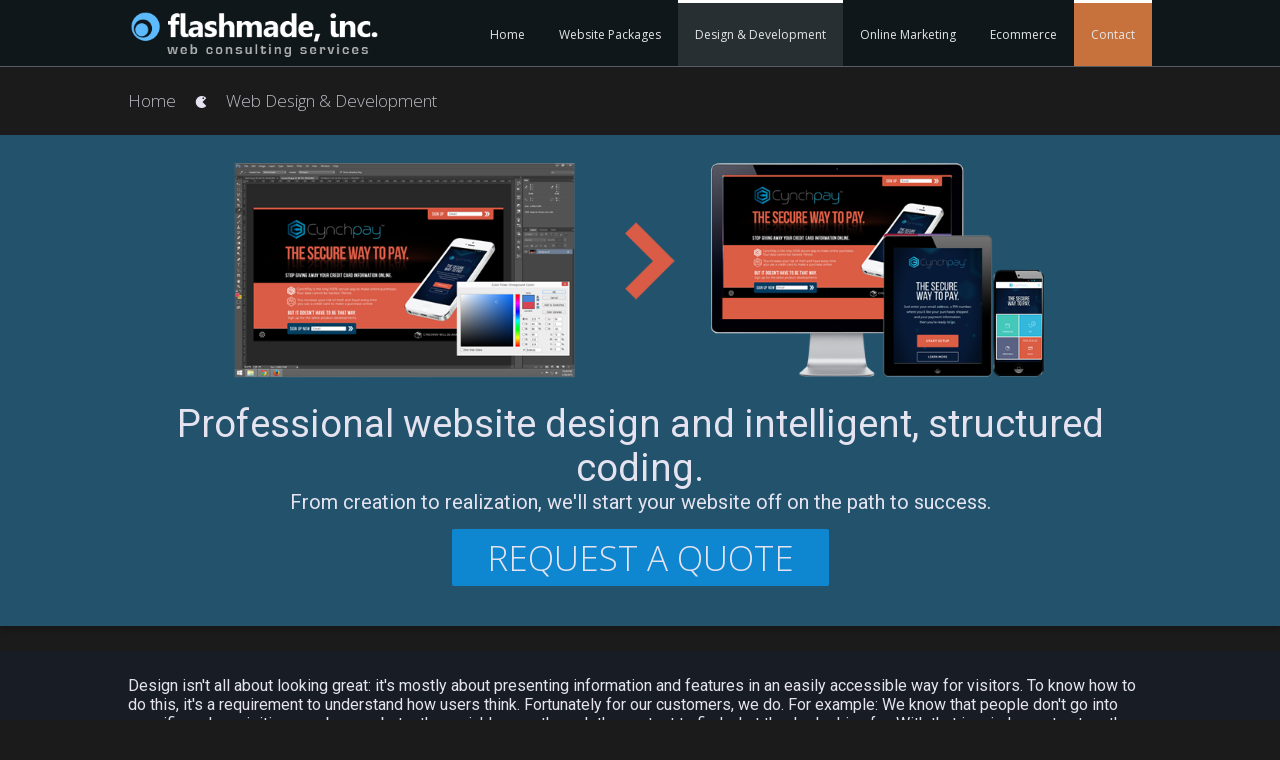

--- FILE ---
content_type: text/html; charset=UTF-8
request_url: https://www.flashmade.com/web_design.php
body_size: 4057
content:

<!DOCTYPE html>
<head>
	<meta charset="UTF-8">
	<meta name="viewport" content="width=device-width, user-scalable=no">
	<link rel="stylesheet" type="text/css" href="css/normalize.css">
	<link rel="stylesheet" href="fonts/style.css">
	<link href='https://fonts.googleapis.com/css?family=Righteous|Orbitron|Open+Sans:400,600,700,300|Roboto:400italic,100,300,700,400' rel='stylesheet' type='text/css'>
	<link rel="icon" type="image/png" href="favicon.ico">
	<script type="text/javascript">
		window.onerror = (console && console.log) ? console.log : function() {}
	</script>

	<!--[if (gte IE 6)&(lte IE 8)]>
	  <script type="text/javascript" src="selectivizr.js"></script>
	  <noscript><link rel="stylesheet" href="[fallback css]" /></noscript>
	  <script type="text/javascript">
		 document.createElement('header');
		 document.createElement('nav');
		 document.createElement('menu');
		 document.createElement('section');
		 document.createElement('article');
		 document.createElement('aside');
		 document.createElement('footer');
	  </script>
	<![endif]-->

	<title>Web Design services based in Elizabeth, New Jersey | Flashmade Web Site Design and Development, SEO, E-commerce Solutions</title>
<meta name="description" content="Premier Website Design and Online Marketing Firm offering budget friendly Web design, development, E-Commerce Business Solutions, and Search Engine Optimization.">
<meta name="keywords" content="nj web design, nj web development, new jersey web design, new jersey web development, elizabeth nj web design, elizabeth nj web development, web design, web development, responsive design, responsive development, search engine optimization, e-commerce, shopping cart, online marketing, web contractor, one day website, content writer, website packages">
	<link rel="stylesheet" href="css/index.css" type="text/css">
</head>
<body class="text-color-three">
	<header>
		<div id="header-wrapper" class="row8">
			<a href="/"><img id="l-logo" src="img/logo.png"></a>
			<nav id="l-nav">
				<ul>
					<li><a href="/">Home</a></li>
					<li><a href="packages.php">Website Packages</a></li>
					<li><a href="web_design.php">Design &amp; Development</a></li>
					<li><a href="seo-services.php">Online Marketing</a></li>
					<li><a href="ecommerce.php">Ecommerce</a></li>
					<li><a class="contact-menu" href="#">Contact</a>
						<ul>	
							<li id="quote-menu">Request a Quote</li>
							<li><i style="padding-right:5px" class="icon-phone"></i>908 337 8991</li>
							<li id="email-us"><i style="padding-right:5px" class="icon-mail2"></i>Email Us</li>
						</ul>
					</li>
				</ul>
			</nav>
			<nav id="m-nav" class="row10">
				<figure id="menu-icon"></figure>
				<ul>
					<li><a href="/"><i class="icon-home3"></i>Home</a></li>
					<li><a href="packages.php"><i class="icon-stack"></i>Website Packages</a></li>
					<li><a href="web_design.php"><i class="icon-quill"></i>Design &amp; Development</a></li>
					<li><a href="seo-services.php"><i class="icon-blog"></i>Online Marketing</a></li>
					<li><a href="ecommerce.php"><i class="icon-cart"></i>Ecommerce</a></li>
					<li><a href="quote.php"><i class="icon-calculate"></i>Request A Quote</a></li>
					<li><a class="contact-menu" href="#"><i class="icon-mail4"></i>Contact</a></li>
				</ul>
			</nav>
		</div>
	</header>
	<button id="top2">
		<i class="icon-rocket"></i>
	</button>
	<figure id="r-quote">
	<div>
		<button><i class="icon-close"></i>Never mind</button>
		<form method="POST" action="quote-process-form.php" id="quote-form">
	<div class="quote-col">
		<label for="name">Name *</label><input class="required"  type="text" placeholder="John Smith" name="name">
		<label for="email">Email *</label><input class="required"  type="text" placeholder="example@example.com" name="email">
		<label for="phone">Phone *</label><input class="required"  type="text" placeholder="(  ) _ _ _-_ _ _ _" name="phone">
		<label for="company">Company</label><input type="text" placeholder="The Placeholder Company" name="company">
		<label for="current">Current Website URL</label><input type="text" placeholder="www.changeme.com" name="current">
	</div>
	<div class="quote-col">
		<span>
			<input type="checkbox" name="q-check[]" value="design"><label></label>
			Web Design
		</span>
		<span>
			<input type="checkbox" name="q-check[]" value="ecommerce"><label></label>
			E-commerce
		</span>
		<span>
			<input type="checkbox" name="q-check[]" value="seo"><label></label>
			Search Engine Optimization (PPC, Marketing, Content Writing)
		</span>
		<span>
			<input type="checkbox" name="q-check[]" value="hosting"><label></label>
			Hosting
		</span>
		<span>
			<input type="checkbox" name="q-check[]" value="cms"><label></label>
			Content Management System
		</span>
	</div>
	<div class="quote-col">
		<input type="hidden" value="" name="hidden_captcha">
		<input type="hidden" name="qrtoken" value="MIobCOlgXeZWSTfhZ7Ns7dBSmlhOlzGkLKreiFzugBw=">
		<textarea placeholder="Any other information you feel we should know." name="info"></textarea>
		<label style="display:block;">Please type <img src="img/captcha.jpg" style="margin-bottom:-2px;"></label>
		<input class="required" type="text" name="captchaQ">
		<button style="float:left;" type="button" onclick="goBack()">Go Back</button>
		<button type="submit">Submit</button>
		<span style="margin: 62px auto 0; padding-top:17px;" id="error-msgs"></span>
	</div>
</form>	</div>
</figure><div id="fullpage" class="row10"><h1 class="row8 centered row-margin page-header">
	<a href="/">Home</a>
	<i class="icon-pacman"></i>
	<a href="web_design.php">Web Design &amp; Development</a>
</h1>
<section class="row10" id="design">
	<main class="row8 centered clearfix">
		<div class="row10 clearfix">
			<img class="" src="img/design-img.png">
			<img id="mobile-design-img" src="img/design-img-mobile.png">
			<h1>Professional website design and intelligent, structured coding.</h1>
			<span>From creation to realization, we'll start your website off on the path to success.</span>
			<button class="flash-btn">REQUEST A QUOTE</button>
		</div>
	</main>
</section>
<section class="subpage-article">
	<article>
		Design isn't all about looking great: it's mostly about presenting information and features in an easily accessible way for visitors. To know how to do this, it's a requirement to understand how users think. Fortunately for our customers, we do. For example: We know that people don't go into specifics when visiting a web page, but rather quickly scan through the content to find what they're looking for. With that in mind, we structure the design to present your most important message(s) in a visually loud way. Hierchy, elegance, and simplicity is important to users, making it important to us. Design isn't all about having a sense for what colors look best together - it's also a psychology, a test of how well the designer can predict what visitors want to, and will, see.
	</article>
</section>
<section class="row10" id="design-info">
	<div class="row8 centered clearfix">
		<article>
			<img class="left" src="img/responsive.png">
			<h1>Responsive Design</h1>
			Just as people vary greatly in personality, monitors differ in size. From wide screens to mobile devices, our web page designs anticipate the need for responsive functionality in today's world. For many sites, having a mobile responsive web design is just as important as any other aspect of your website. Luckily, you've come to the right company to ensure your site enjoys these features.
		</article>
	</div>
	<div class="row8 centered clearfix">
		<article>
			<i class="right icon-smiley"></i>
			<h1>Power in Simplicity</h1>
			Many unsuccessful websites share one characteristic in common: They're just too complicated. They have too much going on, and this overload of information is incredibly antagonistic towards new visitors. When browsing the web for what they want, people generally won't devote the time to read stories and long paragraphs. Our simple, clean designs hook guests faster and more effectively because everything they need to know within their first few seconds is readily available and easy to navigate.
		</article>
	</div>
	<div class="row8 centered clearfix">
		<article>
			<i class="left icon-bars"></i>
			<h1>Higher Conversion Rates</h1>
			While much of conversion statistics (that is, the number of people that ultimately end up, for example, purchasing your product or contacting you) is often attributed to SEO and promotion practices, your web page design plays a major role in hooking visitors. We've incorporated this idea into our design process by ensuring your site's prominent and most interesting features stand out from the rest.
		</article>
	</div>
</section>
<section class="subpage-article">
	<article>
		Flashmade, Inc. will create unique web site design which will help you in the process of building your brand and developing online presence. Many website owners feel like their online presence is strong, but if their target does not get the message then all their efforts and expenses are helpless.
		<br><br>
		Each web design project has brought us new challenges and experience. Over a decade we have learned what works and what doesn't. We have built simple storefront web sites to a complex e-commerce systems. 
		<br><br>
		We offer exceptional web design services to clients in both New Jersey and nationwide. Our services can be counted on, by anything from a small business to a large-sized corporation, to provide effective online marketing solutions that help convince site visitors into becoming customers to drive your revenue up. Always up to date with the latest technology, Flashmade, Inc. offers its professional expertise in web design to ensure your website reflects the best of your business. 
	</article>
</section>

<section class="row10 footer section" data-anchor="contact-us">
	<main class="row8 centered">
		<h2 class="section-title">Contact Us</h2>
		<span id="error-msgs"></span>
		<form class="centered" action="process-form.php" method="POST">
			<div id="icons-wrapper">
				<i class="icon-user" name="name"></i>
				<i class="icon-envelope" name="email"></i>
				<i class="icon-phone" name="phone"></i>
				<i class="icon-quill" name="info"></i>
			</div>
			<input class="required" type="text" name="name" placeholder="Name*">
			<input class="required" type="text" name="email" placeholder="Email*">
			<input class="required" type="text" name="phone" placeholder="Phone*">
			<textarea type="text" maxlength="99" rows="4" name="info" placeholder="Enquiry"></textarea>
			<label style="display:block;">Please type <img src="img/captcha.jpg" style="margin-bottom:-2px;"></label>
			<input class="required" type="text" name="captcha">
			<input type="hidden" value="" name="hidden_captcha">
			<input type="hidden" name="mrtoken" value="54N54yhmWmcAFmrh4teKtIzTwtrYwUS8qN4tKo6NUeM=">
			<button>Send<img src="img/loading.gif"><figure id="form-arrow"></figure><i class="icon-smiley"></i></button>
		</form>
	</main>
</section>

<script src="https://code.jquery.com/jquery-1.11.1.min.js"></script>
<script src="js/libs/velocity.min.js"></script>
<script src="js/libs/jqueryEase.js"></script>
<script src="js/global.js"></script><script>$(document).ready(function() { $("#design").addClass("design-loaded"); });
</script>
</body>
</html>

--- FILE ---
content_type: text/css
request_url: https://www.flashmade.com/fonts/style.css
body_size: 3193
content:
@font-face {
	font-family: 'icomoon';
	src:url('../fonts/icomoon.eot?562gn9');
	src:url('../fonts/icomoon.eot?#iefix562gn9') format('embedded-opentype'),
		url('../fonts/icomoon.woff?562gn9') format('woff'),
		url('../fonts/icomoon.ttf?562gn9') format('truetype'),
		url('../fonts/icomoon.svg?562gn9#icomoon') format('svg');
	font-weight: normal;
	font-style: normal;
}
[class^="icon-"], [class*=" icon-"] {
	outline:none;
	font-family: 'icomoon';
	speak: none;
	font-style: normal;
	font-weight: normal;
	font-variant: normal;
	text-transform: none;
	line-height: 1;
	/* Better Font Rendering =========== */
	-webkit-font-smoothing: antialiased;
	-moz-osx-font-smoothing: grayscale;
}
.skills-icon[class^="icon-"]::before, .skills-icon[class*=" icon-"]::before {
	font-size:140px;
	display:inline-block;
	text-align:center;
	padding:20px;
	border-radius:50%;
	margin-top:20px;
	-webkit-transition:0.5s all;
	-moz-transition:0.5s all;
	-o-transition:0.5s all;
	transition:0.5s all;
}
.itpl {
	position:absolute;
	color:gray;
	font-size:22px;
	-webkit-transition:0.5s all;
	-moz-transition:0.5s all;
	-o-transition:0.5s all;
	transition:0.5s all;
	top:10px;
	left:10px;
}
.ibtr {
	position:absolute;
	color:gray;
	font-size:22px;
	-webkit-transition:0.5s all;
	-moz-transition:0.5s all;
	-o-transition:0.5s all;
	transition:0.5s all;
	bottom:10px;
	right:10px;
}
.icon-home:before {
	content: "\e000";
}
.icon-home2:before {
	content: "\e001";
}
.icon-home3:before {
	content: "\e002";
}
.icon-office:before {
	content: "\e003";
}
.icon-newspaper:before {
	content: "\e004";
}
.icon-pencil:before {
	content: "\e005";
}
.icon-pencil2:before {
	content: "\e006";
}
.icon-quill:before {
	content: "\e007";
}
.icon-pen:before {
	content: "\e008";
}
.icon-blog:before {
	content: "\e009";
}
.icon-droplet:before {
	content: "\e00a";
}
.icon-paint-format:before {
	content: "\e00b";
}
.icon-image:before {
	content: "\e00c";
}
.icon-image2:before {
	content: "\e00d";
}
.icon-images:before {
	content: "\e00e";
}
.icon-camera:before {
	content: "\e00f";
}
.icon-music:before {
	content: "\e010";
}
.icon-headphones:before {
	content: "\e011";
}
.icon-play:before {
	content: "\e012";
}
.icon-film:before {
	content: "\e013";
}
.icon-camera2:before {
	content: "\e014";
}
.icon-dice:before {
	content: "\e015";
}
.icon-pacman:before {
	content: "\e016";
}
.icon-spades:before {
	content: "\e017";
}
.icon-clubs:before {
	content: "\e018";
}
.icon-diamonds:before {
	content: "\e019";
}
.icon-pawn:before {
	content: "\e01a";
}
.icon-bullhorn:before {
	content: "\e01b";
}
.icon-connection:before {
	content: "\e01c";
}
.icon-podcast:before {
	content: "\e01d";
}
.icon-feed:before {
	content: "\e01e";
}
.icon-book:before {
	content: "\e01f";
}
.icon-books:before {
	content: "\e020";
}
.icon-library:before {
	content: "\e021";
}
.icon-file:before {
	content: "\e022";
}
.icon-profile:before {
	content: "\e023";
}
.icon-file2:before {
	content: "\e024";
}
.icon-file3:before {
	content: "\e025";
}
.icon-file4:before {
	content: "\e026";
}
.icon-copy:before {
	content: "\e027";
}
.icon-copy2:before {
	content: "\e028";
}
.icon-copy3:before {
	content: "\e029";
}
.icon-paste:before {
	content: "\e02a";
}
.icon-paste2:before {
	content: "\e02b";
}
.icon-paste3:before {
	content: "\e02c";
}
.icon-stack:before {
	content: "\e02d";
}
.icon-folder:before {
	content: "\e02e";
}
.icon-folder-open:before {
	content: "\e02f";
}
.icon-tag:before {
	content: "\e030";
}
.icon-tags:before {
	content: "\e031";
}
.icon-barcode:before {
	content: "\e032";
}
.icon-qrcode:before {
	content: "\e033";
}
.icon-ticket:before {
	content: "\e034";
}
.icon-cart:before {
	content: "\e035";
}
.icon-cart2:before {
	content: "\e036";
}
.icon-cart3:before {
	content: "\e037";
}
.icon-coin:before {
	content: "\e038";
}
.icon-credit:before {
	content: "\e039";
}
.icon-calculate:before {
	content: "\e03a";
}
.icon-support:before {
	content: "\e03b";
}
.icon-phone:before {
	content: "\e03c";
}
.icon-phone-hang-up:before {
	content: "\e03d";
}
.icon-address-book:before {
	content: "\e03e";
}
.icon-notebook:before {
	content: "\e03f";
}
.icon-envelope:before {
	content: "\e040";
}
.icon-pushpin:before {
	content: "\e041";
}
.icon-location:before {
	content: "\e042";
}
.icon-location2:before {
	content: "\e043";
}
.icon-compass:before {
	content: "\e044";
}
.icon-map:before {
	content: "\e045";
}
.icon-map2:before {
	content: "\e046";
}
.icon-history:before {
	content: "\e047";
}
.icon-clock:before {
	content: "\e048";
}
.icon-clock2:before {
	content: "\e049";
}
.icon-alarm:before {
	content: "\e04a";
}
.icon-alarm2:before {
	content: "\e04b";
}
.icon-bell:before {
	content: "\e04c";
}
.icon-stopwatch:before {
	content: "\e04d";
}
.icon-calendar:before {
	content: "\e04e";
}
.icon-calendar2:before {
	content: "\e04f";
}
.icon-print:before {
	content: "\e050";
}
.icon-keyboard:before {
	content: "\e051";
}
.icon-screen:before {
	content: "\e052";
}
.icon-laptop:before {
	content: "\e053";
}
.icon-mobile:before {
	content: "\e054";
}
.icon-mobile2:before {
	content: "\e055";
}
.icon-tablet:before {
	content: "\e056";
}
.icon-tv:before {
	content: "\e057";
}
.icon-cabinet:before {
	content: "\e058";
}
.icon-drawer:before {
	content: "\e059";
}
.icon-drawer2:before {
	content: "\e05a";
}
.icon-drawer3:before {
	content: "\e05b";
}
.icon-box-add:before {
	content: "\e05c";
}
.icon-box-remove:before {
	content: "\e05d";
}
.icon-download:before {
	content: "\e05e";
}
.icon-upload:before {
	content: "\e05f";
}
.icon-disk:before {
	content: "\e060";
}
.icon-storage:before {
	content: "\e061";
}
.icon-undo:before {
	content: "\e062";
}
.icon-redo:before {
	content: "\e063";
}
.icon-flip:before {
	content: "\e064";
}
.icon-flip2:before {
	content: "\e065";
}
.icon-undo2:before {
	content: "\e066";
}
.icon-redo2:before {
	content: "\e067";
}
.icon-forward:before {
	content: "\e068";
}
.icon-reply:before {
	content: "\e069";
}
.icon-bubble:before {
	content: "\e06a";
}
.icon-bubbles:before {
	content: "\e06b";
}
.icon-bubbles2:before {
	content: "\e06c";
}
.icon-bubble2:before {
	content: "\e06d";
}
.icon-bubbles3:before {
	content: "\e06e";
}
.icon-bubbles4:before {
	content: "\e06f";
}
.icon-user:before {
	content: "\e070";
}
.icon-users:before {
	content: "\e071";
}
.icon-user2:before {
	content: "\e072";
}
.icon-users2:before {
	content: "\e073";
}
.icon-user3:before {
	content: "\e074";
}
.icon-user4:before {
	content: "\e075";
}
.icon-quotes-left:before {
	content: "\e076";
}
.icon-busy:before {
	content: "\e077";
}
.icon-spinner:before {
	content: "\e078";
}
.icon-spinner2:before {
	content: "\e079";
}
.icon-spinner3:before {
	content: "\e07a";
}
.icon-spinner4:before {
	content: "\e07b";
}
.icon-spinner5:before {
	content: "\e07c";
}
.icon-spinner6:before {
	content: "\e07d";
}
.icon-binoculars:before {
	content: "\e07e";
}
.icon-search:before {
	content: "\e07f";
}
.icon-zoomin:before {
	content: "\e080";
}
.icon-zoomout:before {
	content: "\e081";
}
.icon-expand:before {
	content: "\e082";
}
.icon-contract:before {
	content: "\e083";
}
.icon-expand2:before {
	content: "\e084";
}
.icon-contract2:before {
	content: "\e085";
}
.icon-key:before {
	content: "\e086";
}
.icon-key2:before {
	content: "\e087";
}
.icon-lock:before {
	content: "\e088";
}
.icon-lock2:before {
	content: "\e089";
}
.icon-unlocked:before {
	content: "\e08a";
}
.icon-wrench:before {
	content: "\e08b";
}
.icon-settings:before {
	content: "\e08c";
}
.icon-equalizer:before {
	content: "\e08d";
}
.icon-cog:before {
	content: "\e08e";
}
.icon-cogs:before {
	content: "\e08f";
}
.icon-cog2:before {
	content: "\e090";
}
.icon-hammer:before {
	content: "\e091";
}
.icon-wand:before {
	content: "\e092";
}
.icon-aid:before {
	content: "\e093";
}
.icon-bug:before {
	content: "\e094";
}
.icon-pie:before {
	content: "\e095";
}
.icon-stats:before {
	content: "\e096";
}
.icon-bars:before {
	content: "\e097";
}
.icon-bars2:before {
	content: "\e098";
}
.icon-gift:before {
	content: "\e099";
}
.icon-trophy:before {
	content: "\e09a";
}
.icon-glass:before {
	content: "\e09b";
}
.icon-mug:before {
	content: "\e09c";
}
.icon-food:before {
	content: "\e09d";
}
.icon-leaf:before {
	content: "\e09e";
}
.icon-rocket:before {
	content: "\e09f";
}
.icon-meter:before {
	content: "\e0a0";
}
.icon-meter2:before {
	content: "\e0a1";
}
.icon-dashboard:before {
	content: "\e0a2";
}
.icon-hammer2:before {
	content: "\e0a3";
}
.icon-fire:before {
	content: "\e0a4";
}
.icon-lab:before {
	content: "\e0a5";
}
.icon-magnet:before {
	content: "\e0a6";
}
.icon-remove:before {
	content: "\e0a7";
}
.icon-remove2:before {
	content: "\e0a8";
}
.icon-briefcase:before {
	content: "\e0a9";
}
.icon-airplane:before {
	content: "\e0aa";
}
.icon-truck:before {
	content: "\e0ab";
}
.icon-road:before {
	content: "\e0ac";
}
.icon-accessibility:before {
	content: "\e0ad";
}
.icon-target:before {
	content: "\e0ae";
}
.icon-shield:before {
	content: "\e0af";
}
.icon-lightning:before {
	content: "\e0b0";
}
.icon-switch:before {
	content: "\e0b1";
}
.icon-powercord:before {
	content: "\e0b2";
}
.icon-signup:before {
	content: "\e0b3";
}
.icon-list:before {
	content: "\e0b4";
}
.icon-list2:before {
	content: "\e0b5";
}
.icon-numbered-list:before {
	content: "\e0b6";
}
.icon-menu:before {
	content: "\e0b7";
}
.icon-menu2:before {
	content: "\e0b8";
}
.icon-tree:before {
	content: "\e0b9";
}
.icon-cloud:before {
	content: "\e0ba";
}
.icon-cloud-download:before {
	content: "\e0bb";
}
.icon-cloud-upload:before {
	content: "\e0bc";
}
.icon-download2:before {
	content: "\e0bd";
}
.icon-upload2:before {
	content: "\e0be";
}
.icon-download3:before {
	content: "\e0bf";
}
.icon-upload3:before {
	content: "\e0c0";
}
.icon-globe:before {
	content: "\e0c1";
}
.icon-earth:before {
	content: "\e0c2";
}
.icon-link:before {
	content: "\e0c3";
}
.icon-flag:before {
	content: "\e0c4";
}
.icon-attachment:before {
	content: "\e0c5";
}
.icon-eye:before {
	content: "\e0c6";
}
.icon-eye-blocked:before {
	content: "\e0c7";
}
.icon-eye2:before {
	content: "\e0c8";
}
.icon-bookmark:before {
	content: "\e0c9";
}
.icon-bookmarks:before {
	content: "\e0ca";
}
.icon-brightness-medium:before {
	content: "\e0cb";
}
.icon-brightness-contrast:before {
	content: "\e0cc";
}
.icon-contrast:before {
	content: "\e0cd";
}
.icon-star:before {
	content: "\e0ce";
}
.icon-star2:before {
	content: "\e0cf";
}
.icon-star3:before {
	content: "\e0d0";
}
.icon-heart:before {
	content: "\e0d1";
}
.icon-heart2:before {
	content: "\e0d2";
}
.icon-heart-broken:before {
	content: "\e0d3";
}
.icon-thumbs-up:before {
	content: "\e0d4";
}
.icon-thumbs-up2:before {
	content: "\e0d5";
}
.icon-happy:before {
	content: "\e0d6";
}
.icon-happy2:before {
	content: "\e0d7";
}
.icon-smiley:before {
	content: "\e0d8";
}
.icon-smiley2:before {
	content: "\e0d9";
}
.icon-tongue:before {
	content: "\e0da";
}
.icon-tongue2:before {
	content: "\e0db";
}
.icon-sad:before {
	content: "\e0dc";
}
.icon-sad2:before {
	content: "\e0dd";
}
.icon-wink:before {
	content: "\e0de";
}
.icon-wink2:before {
	content: "\e0df";
}
.icon-grin:before {
	content: "\e0e0";
}
.icon-grin2:before {
	content: "\e0e1";
}
.icon-cool:before {
	content: "\e0e2";
}
.icon-cool2:before {
	content: "\e0e3";
}
.icon-angry:before {
	content: "\e0e4";
}
.icon-angry2:before {
	content: "\e0e5";
}
.icon-evil:before {
	content: "\e0e6";
}
.icon-evil2:before {
	content: "\e0e7";
}
.icon-shocked:before {
	content: "\e0e8";
}
.icon-shocked2:before {
	content: "\e0e9";
}
.icon-confused:before {
	content: "\e0ea";
}
.icon-confused2:before {
	content: "\e0eb";
}
.icon-neutral:before {
	content: "\e0ec";
}
.icon-neutral2:before {
	content: "\e0ed";
}
.icon-wondering:before {
	content: "\e0ee";
}
.icon-wondering2:before {
	content: "\e0ef";
}
.icon-point-up:before {
	content: "\e0f0";
}
.icon-point-right:before {
	content: "\e0f1";
}
.icon-point-down:before {
	content: "\e0f2";
}
.icon-point-left:before {
	content: "\e0f3";
}
.icon-warning:before {
	content: "\e0f4";
}
.icon-notification:before {
	content: "\e0f5";
}
.icon-question:before {
	content: "\e0f6";
}
.icon-info:before {
	content: "\e0f7";
}
.icon-info2:before {
	content: "\e0f8";
}
.icon-blocked:before {
	content: "\e0f9";
}
.icon-cancel-circle:before {
	content: "\e0fa";
}
.icon-checkmark-circle:before {
	content: "\e0fb";
}
.icon-spam:before {
	content: "\e0fc";
}
.icon-close:before {
	content: "\e0fd";
}
.icon-checkmark:before {
	content: "\e0fe";
}
.icon-checkmark2:before {
	content: "\e0ff";
}
.icon-spell-check:before {
	content: "\e100";
}
.icon-minus:before {
	content: "\e101";
}
.icon-plus:before {
	content: "\e102";
}
.icon-enter:before {
	content: "\e103";
}
.icon-exit:before {
	content: "\e104";
}
.icon-play2:before {
	content: "\e105";
}
.icon-pause:before {
	content: "\e106";
}
.icon-stop:before {
	content: "\e107";
}
.icon-backward:before {
	content: "\e108";
}
.icon-forward2:before {
	content: "\e109";
}
.icon-play3:before {
	content: "\e10a";
}
.icon-pause2:before {
	content: "\e10b";
}
.icon-stop2:before {
	content: "\e10c";
}
.icon-backward2:before {
	content: "\e10d";
}
.icon-forward3:before {
	content: "\e10e";
}
.icon-first:before {
	content: "\e10f";
}
.icon-last:before {
	content: "\e110";
}
.icon-previous:before {
	content: "\e111";
}
.icon-next:before {
	content: "\e112";
}
.icon-eject:before {
	content: "\e113";
}
.icon-volume-high:before {
	content: "\e114";
}
.icon-volume-medium:before {
	content: "\e115";
}
.icon-volume-low:before {
	content: "\e116";
}
.icon-volume-mute:before {
	content: "\e117";
}
.icon-volume-mute2:before {
	content: "\e118";
}
.icon-volume-increase:before {
	content: "\e119";
}
.icon-volume-decrease:before {
	content: "\e11a";
}
.icon-loop:before {
	content: "\e11b";
}
.icon-loop2:before {
	content: "\e11c";
}
.icon-loop3:before {
	content: "\e11d";
}
.icon-shuffle:before {
	content: "\e11e";
}
.icon-arrow-up-left:before {
	content: "\e11f";
}
.icon-arrow-up:before {
	content: "\e120";
}
.icon-arrow-up-right:before {
	content: "\e121";
}
.icon-arrow-right:before {
	content: "\e122";
}
.icon-arrow-down-right:before {
	content: "\e123";
}
.icon-arrow-down:before {
	content: "\e124";
}
.icon-arrow-down-left:before {
	content: "\e125";
}
.icon-arrow-left:before {
	content: "\e126";
}
.icon-arrow-up-left2:before {
	content: "\e127";
}
.icon-arrow-up2:before {
	content: "\e128";
}
.icon-arrow-up-right2:before {
	content: "\e129";
}
.icon-arrow-right2:before {
	content: "\e12a";
}
.icon-arrow-down-right2:before {
	content: "\e12b";
}
.icon-arrow-down2:before {
	content: "\e12c";
}
.icon-arrow-down-left2:before {
	content: "\e12d";
}
.icon-arrow-left2:before {
	content: "\e12e";
}
.icon-arrow-up-left3:before {
	content: "\e12f";
}
.icon-arrow-up3:before {
	content: "\e130";
}
.icon-arrow-up-right3:before {
	content: "\e131";
}
.icon-arrow-right3:before {
	content: "\e132";
}
.icon-arrow-down-right3:before {
	content: "\e133";
}
.icon-arrow-down3:before {
	content: "\e134";
}
.icon-arrow-down-left3:before {
	content: "\e135";
}
.icon-arrow-left3:before {
	content: "\e136";
}
.icon-tab:before {
	content: "\e137";
}
.icon-checkbox-checked:before {
	content: "\e138";
}
.icon-checkbox-unchecked:before {
	content: "\e139";
}
.icon-checkbox-partial:before {
	content: "\e13a";
}
.icon-radio-checked:before {
	content: "\e13b";
}
.icon-radio-unchecked:before {
	content: "\e13c";
}
.icon-crop:before {
	content: "\e13d";
}
.icon-scissors:before {
	content: "\e13e";
}
.icon-filter:before {
	content: "\e13f";
}
.icon-filter2:before {
	content: "\e140";
}
.icon-font:before {
	content: "\e141";
}
.icon-text-height:before {
	content: "\e142";
}
.icon-text-width:before {
	content: "\e143";
}
.icon-bold:before {
	content: "\e144";
}
.icon-underline:before {
	content: "\e145";
}
.icon-italic:before {
	content: "\e146";
}
.icon-strikethrough:before {
	content: "\e147";
}
.icon-omega:before {
	content: "\e148";
}
.icon-sigma:before {
	content: "\e149";
}
.icon-table:before {
	content: "\e14a";
}
.icon-table2:before {
	content: "\e14b";
}
.icon-insert-template:before {
	content: "\e14c";
}
.icon-pilcrow:before {
	content: "\e14d";
}
.icon-lefttoright:before {
	content: "\e14e";
}
.icon-righttoleft:before {
	content: "\e14f";
}
.icon-paragraph-left:before {
	content: "\e150";
}
.icon-paragraph-center:before {
	content: "\e151";
}
.icon-paragraph-right:before {
	content: "\e152";
}
.icon-paragraph-justify:before {
	content: "\e153";
}
.icon-paragraph-left2:before {
	content: "\e154";
}
.icon-paragraph-center2:before {
	content: "\e155";
}
.icon-paragraph-right2:before {
	content: "\e156";
}
.icon-paragraph-justify2:before {
	content: "\e157";
}
.icon-indent-increase:before {
	content: "\e158";
}
.icon-indent-decrease:before {
	content: "\e159";
}
.icon-newtab:before {
	content: "\e15a";
}
.icon-embed:before {
	content: "\e15b";
}
.icon-code:before {
	content: "\e15c";
}
.icon-console:before {
	content: "\e15d";
}
.icon-share:before {
	content: "\e15e";
}
.icon-mail:before {
	content: "\e15f";
}
.icon-mail2:before {
	content: "\e160";
}
.icon-mail3:before {
	content: "\e161";
}
.icon-mail4:before {
	content: "\e162";
}
.icon-google:before {
	content: "\e163";
}
.icon-googleplus:before {
	content: "\e164";
}
.icon-googleplus2:before {
	content: "\e165";
}
.icon-googleplus3:before {
	content: "\e166";
}
.icon-googleplus4:before {
	content: "\e167";
}
.icon-google-drive:before {
	content: "\e168";
}
.icon-facebook:before {
	content: "\e169";
}
.icon-facebook2:before {
	content: "\e16a";
}
.icon-facebook3:before {
	content: "\e16b";
}
.icon-instagram:before {
	content: "\e16c";
}
.icon-twitter:before {
	content: "\e16d";
}
.icon-twitter2:before {
	content: "\e16e";
}
.icon-twitter3:before {
	content: "\e16f";
}
.icon-feed2:before {
	content: "\e170";
}
.icon-feed3:before {
	content: "\e171";
}
.icon-feed4:before {
	content: "\e172";
}
.icon-youtube:before {
	content: "\e173";
}
.icon-youtube2:before {
	content: "\e174";
}
.icon-vimeo:before {
	content: "\e175";
}
.icon-vimeo2:before {
	content: "\e176";
}
.icon-vimeo3:before {
	content: "\e177";
}
.icon-lanyrd:before {
	content: "\e178";
}
.icon-flickr:before {
	content: "\e179";
}
.icon-flickr2:before {
	content: "\e17a";
}
.icon-flickr3:before {
	content: "\e17b";
}
.icon-flickr4:before {
	content: "\e17c";
}
.icon-picassa:before {
	content: "\e17d";
}
.icon-picassa2:before {
	content: "\e17e";
}
.icon-dribbble:before {
	content: "\e17f";
}
.icon-dribbble2:before {
	content: "\e180";
}
.icon-dribbble3:before {
	content: "\e181";
}
.icon-forrst:before {
	content: "\e182";
}
.icon-forrst2:before {
	content: "\e183";
}
.icon-deviantart:before {
	content: "\e184";
}
.icon-deviantart2:before {
	content: "\e185";
}
.icon-steam:before {
	content: "\e186";
}
.icon-steam2:before {
	content: "\e187";
}
.icon-github:before {
	content: "\e188";
}
.icon-github2:before {
	content: "\e189";
}
.icon-github3:before {
	content: "\e18a";
}
.icon-github4:before {
	content: "\e18b";
}
.icon-github5:before {
	content: "\e18c";
}
.icon-wordpress:before {
	content: "\e18d";
}
.icon-wordpress2:before {
	content: "\e18e";
}
.icon-joomla:before {
	content: "\e18f";
}
.icon-blogger:before {
	content: "\e190";
}
.icon-blogger2:before {
	content: "\e191";
}
.icon-tumblr:before {
	content: "\e192";
}
.icon-tumblr2:before {
	content: "\e193";
}
.icon-yahoo:before {
	content: "\e194";
}
.icon-tux:before {
	content: "\e195";
}
.icon-apple:before {
	content: "\e196";
}
.icon-finder:before {
	content: "\e197";
}
.icon-android:before {
	content: "\e198";
}
.icon-windows:before {
	content: "\e199";
}
.icon-windows8:before {
	content: "\e19a";
}
.icon-soundcloud:before {
	content: "\e19b";
}
.icon-soundcloud2:before {
	content: "\e19c";
}
.icon-skype:before {
	content: "\e19d";
}
.icon-reddit:before {
	content: "\e19e";
}
.icon-linkedin:before {
	content: "\e19f";
}
.icon-lastfm:before {
	content: "\e1a0";
}
.icon-lastfm2:before {
	content: "\e1a1";
}
.icon-delicious:before {
	content: "\e1a2";
}
.icon-stumbleupon:before {
	content: "\e1a3";
}
.icon-stumbleupon2:before {
	content: "\e1a4";
}
.icon-stackoverflow:before {
	content: "\e1a5";
}
.icon-pinterest:before {
	content: "\e1a6";
}
.icon-pinterest2:before {
	content: "\e1a7";
}
.icon-xing:before {
	content: "\e1a8";
}
.icon-xing2:before {
	content: "\e1a9";
}
.icon-flattr:before {
	content: "\e1aa";
}
.icon-foursquare:before {
	content: "\e1ab";
}
.icon-foursquare2:before {
	content: "\e1ac";
}
.icon-paypal:before {
	content: "\e1ad";
}
.icon-paypal2:before {
	content: "\e1ae";
}
.icon-paypal3:before {
	content: "\e1af";
}
.icon-yelp:before {
	content: "\e1b0";
}
.icon-libreoffice:before {
	content: "\e1b1";
}
.icon-file-pdf:before {
	content: "\e1b2";
}
.icon-file-openoffice:before {
	content: "\e1b3";
}
.icon-file-word:before {
	content: "\e1b4";
}
.icon-file-excel:before {
	content: "\e1b5";
}
.icon-file-zip:before {
	content: "\e1b6";
}
.icon-file-powerpoint:before {
	content: "\e1b7";
}
.icon-file-xml:before {
	content: "\e1b8";
}
.icon-file-css:before {
	content: "\e1b9";
}
.icon-html5:before {
	content: "\e1ba";
}
.icon-html52:before {
	content: "\e1bb";
}
.icon-css3:before {
	content: "\e1bc";
}
.icon-chrome:before {
	content: "\e1bd";
}
.icon-firefox:before {
	content: "\e1be";
}
.icon-IE:before {
	content: "\e1bf";
}
.icon-opera:before {
	content: "\e1c0";
}
.icon-safari:before {
	content: "\e1c1";
}
.icon-IcoMoon:before {
	content: "\e1c2";
}


--- FILE ---
content_type: text/css
request_url: https://www.flashmade.com/css/index.css
body_size: 10656
content:
/********************************/
/******** GENERAL STYLES ********/
/********************************/
	html, body { height:100%; }
	body {
		margin:0;
		background-color:rgb(27, 27, 27);
		width:100%;
		font-family:'Roboto', sans-serif;
		font-size:14px;
		overflow-x:hidden;
		position:relative;
		overflow-y:scroll;
	}
	header, footer, figure, article, main, nav { display:block;	}
	p { margin:19px 0; }
	a { text-decoration: none; color: inherit; }
	figure, main, nav, h1 { margin:0; }
	img { border:0; outline:0; }
	.centered  { margin: 0 auto; }
	.row1 { width:10%; }.row2 { width:20%; }.row3 { width:30%; }.row4 { width:40%; }.row5 { width:50%; }.row6 { width:60%; }.row7 {width:70%; }.row8 { width:80%; }.row9 { width:90%; }.row10 { width:100%; }
	section.row10 { height:100%; }
	.home section.row10 { visibility:hidden; }
	#fullpage {	position:relative; margin:0; -webkit-overflow-scrolling: touch; -webkit-transform-style:preserve3d; -moz-transform-style:preserve3d; -ms-transform-style:preserve3d; transform-style:preserve3d;}
		section.row10.section.fp-section, body, html, #fullpage { height:100vh; }
	.bg-color         { background-color: #7DB3D9; }
	.text-color-one   { color: #0F87D0; }	
	.text-color-two   { color: #F58946; }
	.text-color-three {	color: #e4e3ef;	}
	.text-color-four  { color: #FFA500; }
	.right { float:right; } .left { float:left; }
	.section-title {
		font-size: 50px;
		font-family: 'Roboto', sans-serif;
		margin: 0 0 25px 0;
		padding: 95px 0 0 0;
		color: white;
		text-align:center;
	}
	.home-down {
		bottom: 0px;
		left: 50%;
		margin-left: -76px;
		background-color: rgb(245, 137, 70);
		border-top-right-radius: 2px;
		border-top-left-radius: 2px;
		line-height: 13px;
		position: absolute;
		font-family: "Righteous";
		font-size: 20px;
		padding: 9px 23px;
		cursor: pointer;
		color: black;
		-webkit-transition:0.3s all;
		-moz-transition:0.3s all;
		-o-transition:0.3s all;
		transition:0.3s all;
	}
		.home-down:hover {
			color: rgb(210, 210, 210);
			padding-bottom:7px;
		}
	.clearfix:after {
	   content: " ";
	   visibility: hidden;
	   display: block;
	   height: 0;
	   clear: both;
	}
	.page-header {
		font-size:17px;
		font-family: "Open Sans";
		font-weight: 300;
		padding-bottom: 15px;
		margin-bottom:8px;
		font-weight:300;
	}
		.page-header a {
			opacity:0.8;
			-webkit-transition:0.3s all;
			-moz-transition:0.3s all;
			-o-transition:0.3s all;
			transition:0.3s all;
		}
			.page-header a:hover {
				opacity:1;
			}
		.page-header span {
			font-weight: 700;
		}
		.page-header i {
			font-size: 12px;
			padding: 0 15px;
			vertical-align: middle;
		}
	.row-margin { margin-top:89px; }
	.row-margin-two { margin-top:35px; }
	.flash-btn {
		background-color: #0F87D0;
		font-size: 24px;
		border: 0;
		border-radius: 2px;
		font-family: 'Open Sans', sans-serif;
		font-weight: 300;
		padding: 5px 25px;
		position:relative;
		outline:none;
		overflow:hidden;
	}
		.flash-btn::before, .flash-btn::after {
			content:"";
			background-color:rgba(255,255,255,0.1);
			position:absolute;
			left:0;
			top:0.5%;
			height:99%;
			width:0;
			-webkit-transition:0.3s all;
			-moz-transition:0.3s all;
			-o-transition:0.3s all;
			transition:0.3s all;
		}
			.flash-btn::after {
				-webkit-transition:1s all;
				-moz-transition:1s all;
				-o-transition:1s all;
				transition:1s all;
			}
			.flash-btn:hover::before, .flash-btn:hover::after {
				width:100%;
			}
	.subpage-article {
		width:100%;
		font-size:16px;
		background-color:rgb(23, 28, 37);
		padding:25px 0;
		margin:25px 0 35px;
	}
		.subpage-article article {
			width:80%;
			margin:0 auto;
		}
	input:-webkit-autofill {
	    -webkit-box-shadow: 0 0 0px 1000px rgb(23, 28, 37) inset;
	    -webkit-text-fill-color: white !important;
	}
	#top2 {
		position: fixed;
		right: 0px;
		top: 40%;
		font-size: 32px;
		text-shadow:0 0 6px black;
		color: white;
		background-color: transparent;
		outline: 0;
		z-index: 5;
		border: 0;
		-webkit-transform: rotateZ(-46deg);
		-moz-transform: rotateZ(-46deg);
		-ms-transform: rotateZ(-46deg);
		transform: rotateZ(-46deg);
		-webkit-transition:0.3s all;
		-moz-transition:0.3s all;
		-o-transition:0.3s all;
		transition:0.3s all;
		opacity:0;
	}
		.home #top2 {
			display:none;
		}
		#top2:hover {
			-webkit-animation:rocket 0.15s infinite linear;
			animation:rocket 0.15s infinite linear;
		}
		#top2:focus {
			-webkit-animation:none;
			animation:none;
		}
			@-keyframes rocket {
				0% { 
					-webkit-transform: rotateZ(-50deg);
					-moz-transform: rotateZ(-50deg);
					-ms-transform: rotateZ(-50deg);
					transform: rotateZ(-50deg);
				}
				100% { 
					-webkit-transform: rotateZ(-41deg);
					-moz-transform: rotateZ(-41deg);
					-ms-transform: rotateZ(-41deg);
					transform: rotateZ(-41deg);
				}
			}
			@-webkit-keyframes rocket {
				0% { 
					-webkit-transform: rotateZ(-50deg);
					-moz-transform: rotateZ(-50deg);
					-ms-transform: rotateZ(-50deg);
					transform: rotateZ(-50deg);
				}
				100% { 
					-webkit-transform: rotateZ(-41deg);
					-moz-transform: rotateZ(-41deg);
					-ms-transform: rotateZ(-41deg);
					transform: rotateZ(-41deg);
				}
			}

/********************************/
/******** HEADER STYLES *********/
/********************************/
	header {
		z-index:20;
		top:0;
		margin:0 auto;
		width:100%;
		background-color:transparent;
		position:absolute;
		-webkit-transition:0.3s background-color, 0.4s top;
		-moz-transition:0.3s background-color, 0.4s top;
		-ms-transition:0.3s background-color, 0.4s top;
		transition:0.3s background-color, 0.4s top;
	}
		.sticky {
			z-index:99;
			background-color:#0F171B;
			top:0 !important;
			position:fixed;
			border-bottom:1px solid rgba(255,255,255,0.3);
		}
		.menu-hidden {
			top:-65px;
		}
	#header-wrapper {
		margin:0 auto;
	}
	#l-logo {
		float:left;
		z-index:10;
		cursor:pointer;
		padding:7px 0 6px;
		width:250px;
		height:auto;
		opacity:1;
		-webkit-transition:0.3s all;
		-moz-transition:0.3s all;
		-o-transition:0.3s all;
		transition:0.3s all;
	}
		#l-logo:hover {
			opacity:0.7;
		}
	#l-nav {
		float:right;
	}
		#l-nav ul {
			list-style-type:none;
			margin:0;
		}
		#l-nav li {
			float:left;
			position:relative;
		}
			#l-nav li a {
				border-top:3px solid transparent;
				display: block;
				padding: 23px 17px;
				cursor:pointer;
				color:#E4E6E6;
				font-size:12px;
				font-family: 'Open Sans', sans-serif;
				position:relative;
				-webkit-transition:0.3s all;
				-moz-transition:0.3s all;
				-o-transition:0.3s all;
				transition:0.3s all;
			}
				#l-nav > ul > li:last-child a {
					background-color:rgba(245, 137, 70, 0.8);
					border-top:3px solid white;
				}
				#l-nav li ul {
					opacity:0;
					padding:0;
					position:absolute;
					top:100%;
					right:-900px;
					width:141px;
					-webkit-transition:0.3s opacity, 0.3s right;
					-moz-transition:0.3s opacity, 0.3s right;
					-o-transition:0.3s opacity, 0.3s right;
					transition:0.3s opacity, 0.3s right;
					background-color:rgba(0,0,0,0.7);
				}
				#l-nav li ul li {
					-webkit-transition:0.3s all;
					-moz-transition:0.3s all;
					-o-transition:0.3s all;
					transition:0.3s all;
					float:none;
					padding:15px 17px;
					border-top:2px solid transparent;
				}
				#email-us, #quote-menu {
					cursor:pointer;
				}
				#l-nav li ul li #tel-link {
					border:0;
					padding:0;
					background-color:transparent;
				}
			.nav-active {
				border-top:3px solid white !important;
				background-color:rgba(255,255,255,0.1);
			}
			#l-nav li>a:hover {
				border-top:3px solid teal;
			}
			#l-nav li:hover ul {
				opacity:1;
				right:0;
			}
				#l-nav li ul li:hover {
					border-color:teal;
				}
	#m-nav {
		display:none;
	}
		#menu-icon {
			width:40px;
			background-color:rgb(187, 187, 187);
			height:8px;
			float: right;
			position:relative;
			margin-top:40px;
			-webkit-transition:0.3s all;
			-moz-transition:0.3s all;
			-o-transition:0.3s all;
			transition:0.3s all;
		}
			#menu-icon::before, #menu-icon::after {
				content:"";
				width:100%;
				background-color:inherit;
				height:100%;
				position:absolute;
			}
				#menu-icon::before {
					top:-12px;
					-webkit-transition:0.3s all, 0.4s background-color;
					-moz-transition:0.3s all, 0.4s background-color;
					-o-transition:0.3s all, 0.4s background-color;
					transition:0.3s all, 0.4s background-color;
				}
				#menu-icon::after {
					bottom:24px;
					-webkit-transition:0.3s all, 0.7s background-color;
					-moz-transition:0.3s all, 0.7s background-color;
					-o-transition:0.3s all, 0.7s background-color;
					transition:0.3s all, 0.7s background-color;
				}
				#m-nav.menu-opened #menu-icon {
					background-color:white;
					margin-top:44px;
					-webkit-transform:rotateY(180deg);
					-moz-transform:rotateY(180deg);
					-ms-transform:rotateY(180deg);
					transform:rotateY(180deg);
				}
					#m-nav.menu-opened #menu-icon::before {
						top:-17px;
						-webkit-transform:rotateY(180deg);
						-moz-transform:rotateY(180deg);
						-ms-transform:rotateY(180deg);
						transform:rotateY(180deg);
					}
					#m-nav.menu-opened #menu-icon::after {
						bottom:34px;
						-webkit-transform:rotateY(180deg);
						-moz-transform:rotateY(180deg);
						-ms-transform:rotateY(180deg);
						transform:rotateY(180deg);
					}
		#m-nav ul {
			display:none;
			position: absolute;
			background-color: rgb(14, 51, 74);
			width: 70%;
			margin: 0;
			padding: 0;
			list-style-type: none;
			border-bottom-right-radius:7px;
			border-bottom-left-radius:7px;
		}
			#m-nav ul li i {
				display:inline;
				padding-right:10px;
				font-size:18px;
			}
			#m-nav li a {
				display:block;
				margin:10px 0;
				padding: 14px 0 14px 20px;
				width:100%;
			}
				#m-nav li a:focus, #m-nav li a:hover {
					background-color: rgb(26, 73, 102);
				}

/********************************/
/********* QUOTE STYLES *********/
/********************************/
	#r-quote {
		width:100%;
		height:100%;
		position:fixed;
		background-color:rgba(0,0,0,0.8);
		top:-100%;
		opacity:0;
		z-index:15;
		-webkit-transition:0.5s all;
		-moz-transition:0.5s all;
		-o-transition:0.5s all;
		transition:0.5s all;
	    transform-style:flat;
	    -webkit-backface-visibility: hidden;
	    -moz-backface-visibility: hidden;
   		backface-visibility: hidden;
	    -webkit-perspective: 1000;
	    -moz-perspective: 1000;
	    -ms-perspective: 1000;
	    perspective: 1000;
	}
		#r-quote.quote-open {
			top:0;
			left:0;
			opacity:1;
		}
		#r-quote > div {
			position:absolute;
			z-index:99;
			border-radius:2px;
			width:80%;
			left:50%;
			margin-left:-40%;
			top:50%;
			margin-top:-250px;
			height:500px;
			background-color:rgba(66, 89, 111, 1);
			-webkit-transition:0.5s all;
			-moz-transition:0.5s all;
			-o-transition:0.5s all;
			transition:0.5s all;
		}
		#r-quote > div > button {
			position:absolute;
			right:15px;
			top:15px;
			color:white;
			background-color:transparent;
			border:0;
			font-size:18px;
			outline:0;
			-webkit-transition:0.5s all;
			-moz-transition:0.5s all;
			-o-transition:0.5s all;
			transition:0.5s all;
		}
			#r-quote > div > button i {
				padding-top:3px;
				float:left;
				display:block;
				padding-right:7px;
				transform-origin:50% 50%;
				-webkit-backface-visibility:hidden;
				backface-visibility:hidden;
				-webkit-transition:0.3s all;
				-moz-transition:0.3s all;
				-o-transition:0.3s all;
				transition:0.3s all;
			}
			#r-quote > div > button:hover {
				text-shadow:0 0 5px white;
			}
			#r-quote > div > button:hover i {
				-webkit-transform:rotateZ(360deg);
				-moz-transform:rotateZ(360deg);
				-ms-transform:rotateZ(360deg);
				transform:rotateZ(360deg);
				padding-top:4px;
			}
				#r-quote div > button:hover i::before {
					content:"\e101";
				}
		#r-quote form {
			width:80%;
			margin:53px auto 0;
			overflow:hidden;
		}
			.quote-col {
				width:30%;
				margin-right:3%;
				float:left;
			}
			#r-quote label {
				font-size:16px;
			}
			#r-quote input[type="text"] {
				display:block;
				padding:5px 10px;
				color:black;
				width:calc(80% - 20px);
				margin-bottom:15px;
				margin-top:4px;
				border-radius:5px;
				border:3px solid white;
				-webkit-transition: all 0.5s; 
				-moz-transition: all 0.5s; 
				-ms-transition: all 0.5s; 
				transition: all 0.5s; 
			}
				#r-quote input:focus {
					border-color:black;
					outline:0;
				}
				#r-quote input:focus::-webkit-input-placeholder, 
				#r-quote textarea:focus::-webkit-textarea-placeholder {
					-webkit-transition: all 0.5s; 
					-moz-transition: all 0.5s; 
					-ms-transition: all 0.5s; 
					transition: all 0.5s; 
					-webkit-transform:scale(1.5);
					-moz-transform:scale(1.5);
					-ms-transform:scale(1.5);
					transform:scale(1.5);
					opacity: 0;
					text-indent:10%;
				}
					#r-quote input:focus::-moz-input-placeholder, 
					#r-quote textarea:focus::-moz-textarea-placeholder { 
						-webkit-transition: all 0.5s; 
						-moz-transition: all 0.5s; 
						-ms-transition: all 0.5s; 
						transition: all 0.5s; 
						-webkit-transform:scale(1.5);
						-moz-transform:scale(1.5);
						-ms-transform:scale(1.5);
						transform:scale(1.5);
						opacity: 0;
						text-indent:10%;
					}
					#r-quote input:focus::-ms-input-placeholder, 
					#r-quote textarea:focus::-ms-textarea-placeholder {
						-webkit-transition: all 0.5s; 
						-moz-transition: all 0.5s; 
						-ms-transition: all 0.5s; 
						transition: all 0.5s; 
						-webkit-transform:scale(1.5);
						-moz-transform:scale(1.5);
						-ms-transform:scale(1.5);
						transform:scale(1.5);
						opacity: 0;
						text-indent:10%;
					}
					#r-quote input:focus::input-placeholder, 
					#r-quote textarea:focus::textarea-placeholder {
						-webkit-transition: all 0.5s; 
						-moz-transition: all 0.5s; 
						-ms-transition: all 0.5s; 
						transition: all 0.5s; 
						-webkit-transform:scale(1.5);
						-moz-transform:scale(1.5);
						-ms-transform:scale(1.5);
						transform:scale(1.5);
						opacity: 0;
						text-indent:10%;
					}
			#r-quote input[type="checkbox"] {
				opacity:0;
				position:absolute;
				z-index:2;
				left: 0px;
				cursor: pointer;
				top: 15px;
				width: 100%;
				height: 45%;
			}
			#r-quote input[type="checkbox"] + label {
				display:inline-block;
				width:20px;
				height:20px;
				background-color:white;
				margin-right:5px;
				margin-bottom:-3px;
				cursor:pointer;
				position:relative;
				-webkit-transition: all 0.3s; 
				-moz-transition: all 0.3s; 
				-ms-transition: all 0.3s; 
				transition: all 0.3s;
			}
				#r-quote input[type="checkbox"] + label::before {
					content:"";
					width:16px;
					height:16px;
					background-color: rgb(77, 70, 70);
					position:absolute;
					top:2px;
					left:2px;
					display: block;
					opacity:0;
					-webkit-transition: all 0.3s; 
					-moz-transition: all 0.3s; 
					-ms-transition: all 0.3s; 
					transition: all 0.3s; 
				}
				#r-quote input[type="checkbox"]:hover + label {
					opacity:0.3;
				}
				#r-quote input[type="checkbox"]:checked + label::before, #r-quote input[type="checkbox"]:checked + label {
					opacity:1 !important;
				}
			#r-quote span {
				font-size:16px;
				display:block;
				position:relative;
				padding:15px 0;
			}
			#r-quote textarea {
				width:calc(100% - 20px);
				max-width:calc(100% - 20px);
				padding:10px;
				border:0;
				height:118px;
				max-height:200px;
				color:black;
				border-radius:5px;
			}
			.quote-col button {
				margin-top:20px;
				float:right;
				background-color: #F58946;
				font-size: 24px;
				border: 0;
				border-radius: 2px;
				font-family: 'Open Sans', sans-serif;
				font-weight: 300;
				padding: 5px 25px;
				position:relative;
				outline:none;
				overflow:hidden;
			}
				.quote-col button::before, .quote-col button::after {
					content:"";
					background-color:rgba(255,255,255,0.1);
					position:absolute;
					left:0;
					top:0.5%;
					height:99%;
					width:0;
					-webkit-transition:0.3s all;
					-moz-transition:0.3s all;
					-o-transition:0.3s all;
					transition:0.3s all;
				}
					.quote-col button::after {
						-webkit-transition:1s all;
						-moz-transition:1s all;
						-o-transition:1s all;
						transition:1s all;
					}
					.quote-col button:hover::before, .quote-col button:hover::after {
						width:100%;
					}
		#r-quote button[type="button"] {
			display:none;
		}

/********************************/
/****** QUOTE PAGE STYLES *******/
/********************************/
	#m-quote + .footer {
		display:none;
	}
		#m-quote > div {
			position:relative;
			border-radius:7px;
			width:90%;
		}
		#m-quote form {
			width:100%;
			margin:35px auto;
			overflow:hidden;
		}
			#m-quote .quote-col {
				width:100%;
			}
			#m-quote label {
				font-size:16px;
			}
			#m-quote input[type="text"] {
				display:block;
				padding:5px 10px;
				color:black;
				width:calc(100% - 25px);
				margin-bottom:15px;
				margin-top:4px;
				border-radius:5px;
				border:3px solid white;
				-webkit-transition: all 0.5s; 
				-moz-transition: all 0.5s; 
				-ms-transition: all 0.5s; 
				transition: all 0.5s; 
			}
				#m-quote input:focus {
					border-color:black;
					outline:0;
				}
				#m-quote input:focus::-webkit-input-placeholder, 
				#m-quote textarea:focus::-webkit-textarea-placeholder {
					-webkit-transition: all 0.5s; 
					-moz-transition: all 0.5s; 
					-ms-transition: all 0.5s; 
					transition: all 0.5s; 
					-webkit-transform:scale(1.5);
					-moz-transform:scale(1.5);
					-ms-transform:scale(1.5);
					transform:scale(1.5);
					opacity: 0;
					text-indent:10%;
				}
					#m-quote input:focus::-moz-input-placeholder, 
					#m-quote textarea:focus::-moz-textarea-placeholder { 
						-webkit-transition: all 0.5s; 
						-moz-transition: all 0.5s; 
						-ms-transition: all 0.5s; 
						transition: all 0.5s; 
						-webkit-transform:scale(1.5);
						-moz-transform:scale(1.5);
						-ms-transform:scale(1.5);
						transform:scale(1.5);
						opacity: 0;
						text-indent:10%;
					}
					#m-quote input:focus::-ms-input-placeholder, 
					#m-quote textarea:focus::-ms-textarea-placeholder {
						-webkit-transition: all 0.5s; 
						-moz-transition: all 0.5s; 
						-ms-transition: all 0.5s; 
						transition: all 0.5s; 
						-webkit-transform:scale(1.5);
						-moz-transform:scale(1.5);
						-ms-transform:scale(1.5);
						transform:scale(1.5);
						opacity: 0;
						text-indent:10%;
					}
					#m-quote input:focus::input-placeholder, 
					#m-quote textarea:focus::textarea-placeholder {
						-webkit-transition: all 0.5s; 
						-moz-transition: all 0.5s; 
						-ms-transition: all 0.5s; 
						transition: all 0.5s; 
						-webkit-transform:scale(1.5);
						-moz-transform:scale(1.5);
						-ms-transform:scale(1.5);
						transform:scale(1.5);
						opacity: 0;
						text-indent:10%;
					}
			#m-quote input[type="checkbox"] {
				opacity:0;
				position:absolute;
				z-index:2;
				left: 0px;
				cursor: pointer;
				top: 15px;
				width: 100%;
				height: 45%;
			}
			#m-quote input[type="checkbox"] + label {
				display:inline-block;
				width:20px;
				height:20px;
				background-color:white;
				margin-right:5px;
				margin-bottom:-3px;
				cursor:pointer;
				position:relative;
				-webkit-transition: all 0.3s; 
				-moz-transition: all 0.3s; 
				-ms-transition: all 0.3s; 
				transition: all 0.3s;
			}
				#m-quote input[type="checkbox"] + label::before {
					content:"";
					width:16px;
					height:16px;
					background-color: rgb(77, 70, 70);
					position:absolute;
					top:2px;
					left:2px;
					display: block;
					opacity:0;
					-webkit-transition: all 0.3s; 
					-moz-transition: all 0.3s; 
					-ms-transition: all 0.3s; 
					transition: all 0.3s; 
				}
				#m-quote input[type="checkbox"]:hover + label {
					opacity:0.3;
				}
				#m-quote input[type="checkbox"]:checked + label::before, #m-quote input[type="checkbox"]:checked + label {
					opacity:1 !important;
				}
			#m-quote span {
				font-size:16px;
				display:block;
				position:relative;
				padding:15px 0;
			}
			#m-quote textarea {
				width:calc(100% - 20px);
				max-width:calc(100% - 20px);
				padding:10px;
				border:0;
				height:118px;
				max-height:200px;
				color:black;
				border-radius:5px;
			}
				#m-quote input:focus::-webkit-input-placeholder, 
				#m-quote textarea:focus::-webkit-textarea-placeholder {
					opacity:0;
				}
					#m-quote input:focus::-moz-input-placeholder, 
					#m-quote textarea:focus::-moz-textarea-placeholder { 
						opacity:0;
					}
					#m-quote input:focus::-ms-input-placeholder, 
					#m-quote textarea:focus::-ms-textarea-placeholder {
						opacity:0;
					}
					#m-quote input:focus::input-placeholder, 
					#m-quote textarea:focus::textarea-placeholder {
						opacity:0;
					}
					::-webkit-textarea-placeholder {
						display:none;
					}
			#m-quote .quote-col button {
				margin-top:20px;
				float:right;
				background-color: #F58946;
				font-size: 24px;
				border: 0;
				border-radius: 2px;
				font-family: 'Open Sans', sans-serif;
				font-weight: 300;
				padding: 5px 25px;
				position:relative;
				outline:none;
				overflow:hidden;
			}
				#m-quote .quote-col button::before, #m-quote .quote-col button::after {
					content:"";
					background-color:rgba(255,255,255,0.1);
					position:absolute;
					left:0;
					top:0.5%;
					height:99%;
					width:0;
					-webkit-transition:0.3s all;
					-moz-transition:0.3s all;
					-o-transition:0.3s all;
					transition:0.3s all;
				}
					#m-quote .quote-col button::after {
						-webkit-transition:1s all;
						-moz-transition:1s all;
						-o-transition:1s all;
						transition:1s all;
					}
					#m-quote .quote-col button:hover::before, #m-quote .quote-col button:hover::after {
						width:100%;
					}

/********************************/
/********** HERO STYLES *********/
/********************************/
	#home-nav {
		position:fixed;
		z-index:15;
		right:10px;
		top:50%;
	}
		#home-nav div {
			display:block;
			cursor:pointer;
			border:1px solid white;
			border-radius:3px;
			height:37px;
			width:37px;
			margin:10px 0;
			background-image:url("../img/home-nav.png");
			background-position:50% 50%;
			opacity:0.7;
			background-color: rgb(0, 113, 100);
			background-repeat:no-repeat;
			-webkit-transition:0.6s all;
			-moz-transition:0.6s all;
			-o-transition:0.6s all;
			transition:0.6s all;
			-webkit-backface-visibility: hidden;
			backface-visibility: hidden;
		}
			#home-nav #top {
				background-image:url("../img/home-nav2.png");
			}
			#up {
				-webkit-transform:rotateZ(180deg);
				-moz-transform:rotateZ(180deg);
				-ms-transform:rotateZ(180deg);
				transform:rotateZ(180deg);
			}
			#home-nav div:hover {
				opacity:0.9;
			}
	#home-bg {
		position:absolute;
		width:100%;
		height:100%;
		top:0;
		left:0;
		opacity:0.7;
		background-image: url("../img/space2.jpg");
		background-size: cover;
		background-repeat: no-repeat;
		background-position: 50% 50%;
		background-attachment:fixed;
		background-color:black;
		z-index:-1;
		-webkit-transition:1s all;
		-moz-transition:1s all;
		-o-transition:1s all;
		transition:1s all;
		-webkit-animation:glowing infinite 5s;
		animation:glowing infinite 5s;
		-webkit-backface-visibility:hidden;
		backface-visibility:hidden;
		-webkit-transform-style:flat;
		-moz-transform-style:flat;
		transform-style:flat;
	}
		@-webkit-keyframes glowing {
			0%   { opacity:.9; }
			50%  { opacity:1;  }
			100% { opacity:.9; }
		}
		@-keyframes glowing {
			0%   { opacity:.9; }
			50%  { opacity:1;  }
			100% { opacity:.9; }
		}
	#fm-hero {
		overflow:hidden;
		position:relative;
		margin:0 auto;
		text-align:center;
		visibility:visible !important;
	}
		#fm-hero > main.centered {
			position:relative;
			height:100%;
		}
		#holder-box {
			position:absolute;
			top:21%;
			text-transform:uppercase;
			left:0;
			text-align:left;
		}
			#holder-box h1 {
				font-family: 'Righteous', sans-serif;
				font-size: 135px;
				font-weight: 700;
				letter-spacing: -5px;
				margin-top: 15px;
			}
			#holder-box h2 {
				font-family: 'Orbitron';
				font-size: 70px;
				font-weight: 300;
				/* letter-spacing: 22px; */
				margin: 0;
				line-height: 0px;
			}
			#holder-box h3 {
				font-family: 'Orbitron';
				font-size: 41px;
				font-weight: 400;
				letter-spacing: -1px;
				margin-top: 8px;
				line-height: 0px;
			}
			#holder-box>div {
				width:100%;
				overflow:hidden;
				border-top: 1px solid white;
				padding-top: 28px;
				margin:0;
			}
				#holder-box>div span {
					display: block;
					letter-spacing: 0.7px;
					font-family: 'Open Sans', sans-serif;
					font-weight: 400;
					float: left;
					margin-top: -1px;
					font-size: 12px;
				}
				#holder-box .flash-btn {
					margin-left:10px;
					float: left;
				}
					#holder-box .flash-btn:first-child {
						background-color:transparent;
						border:1px inset white;
						padding:4px 25px;
					}
						#holder-box .flash-btn:hover .icon-smiley::before {
							content: "\e0d6";
						}
				#holder-box .flash-btn i {
					margin-right:15px;
				}
			#home-icons {
				bottom:66px;
				height:106px;
				width:100%;
				position:absolute;
				text-align:left;
			}
			#home-icons i {
				opacity:0.7;
				display:inline-block;
				font-size: 31px;
				color:gray;
				border-radius: 50%;
				border: 2px solid gray;
				padding: 20px;
				cursor:pointer;
				position:relative;
			    -webkit-backface-visibility: hidden;
			    -moz-backface-visibility: hidden;
			    -ms-backface-visibility: hidden;
			    backface-visibility: hidden;
			    -webkit-perspective: 1000;
			    -moz-perspective: 1000;
			    -ms-perspective: 1000;
			    perspective: 1000;
			}
				#home-icons i::after {
					position: absolute;
					font-size: 13px;
					color: inherit;
					width: 120px;
					height: 29px;
					top: 50%;
					margin-top: -12.5px;
					padding-left: 33px;
					font-family: 'Open Sans', sans-serif;
					color:#f0f0f0;
					line-height: 16px;
					-webkit-transition:0.3s color;
					-moz-transition:0.3s color;
					-o-transition:0.3s color;
					transition:0.3s color;
				}
				#home-icons i::before {
					-webkit-transition:0.3s color;
					-moz-transition:0.3s color;
					-o-transition:0.3s color;
					transition:0.3s color;
				}
				#home-icons i:first-child {
					margin-left:-700px;
					color:#0F87D0;
					border-color:#0F87D0;
					-webkit-transition:0.3s border, 0.3s color, 0.3s opacity, 0.6s margin-left 0s cubic-bezier(0,.8,.38,.97);
					-moz-transition:0.3s border, 0.3s color, 0.3s opacity, 0.6s margin-left 0s cubic-bezier(0,.8,.38,.97);
					-o-transition:0.3s border, 0.3s color, 0.3s opacity, 0.6s margin-left 0s cubic-bezier(0,.8,.38,.97);
					transition:0.3s border, 0.3s color, 0.3s opacity, 0.6s margin-left 0s cubic-bezier(0,.8,.38,.97);
				}
					#home-icons i:first-child::after {
						content: "Web Design & Development";
					}
				#home-icons i:nth-child(2) {
					margin-left:-1100px;
					color:#007164;
					border-color:#007164;
					-webkit-transition:0.3s border, 0.3s color, 0.3s opacity, 0.6s margin-left 0.3s cubic-bezier(0,.8,.38,.97);
					-moz-transition:0.3s border, 0.3s color, 0.3s opacity, 0.6s margin-left 0.3s cubic-bezier(0,.8,.38,.97);
					-o-transition:0.3s border, 0.3s color, 0.3s opacity, 0.6s margin-left 0.3s cubic-bezier(0,.8,.38,.97);
					transition:0.3s border, 0.3s color, 0.3s opacity, 0.6s margin-left 0.3s cubic-bezier(0,.8,.38,.97);
				}
					#home-icons i:nth-child(2)::after {
						content: "E-Commerce Solutions";
					}
				#home-icons i:nth-child(3) {
					margin-left:-1300px;
					color:#E45858;
					border-color:#E45858;
					-webkit-transition:0.3s border, 0.3s color, 0.3s opacity, 0.6s margin-left 0.7s cubic-bezier(0,.8,.38,.97);
					-moz-transition:0.3s border, 0.3s color, 0.3s opacity, 0.6s margin-left 0.7s cubic-bezier(0,.8,.38,.97);
					-o-transition:0.3s border, 0.3s color, 0.3s opacity, 0.6s margin-left 0.7s cubic-bezier(0,.8,.38,.97);
					transition:0.3s border, 0.3s color, 0.3s opacity, 0.6s margin-left 0.7s cubic-bezier(0,.8,.38,.97);
				}
					#home-icons i:nth-child(3)::after {
						content: "Search Engine Optimization";
					}
 				#home-icons i:last-child {
 					position:absolute;
					margin-left:-1600px;
					color:#F58946;
					border-color:#F58946;
					-webkit-transition:0.3s border, 0.3s color, 0.3s opacity, 0.6s margin-left 1.1s cubic-bezier(0,.8,.38,.97);
					-moz-transition:0.3s border, 0.3s color, 0.3s opacity, 0.6s margin-left 1.1s cubic-bezier(0,.8,.38,.97);
					-o-transition:0.3s border, 0.3s color, 0.3s opacity, 0.6s margin-left 1.1s cubic-bezier(0,.8,.38,.97);
					transition:0.3s border, 0.3s color, 0.3s opacity, 0.6s margin-left 1.1s cubic-bezier(0,.8,.38,.97);
				}
					#home-icons i:last-child::after {
						content: "Online Marketing Services";
					}
				#home-icons i.icon-active {
					border: 2px solid white !important;
					color:white !important;
					opacity:1;
				}
					#home-icons i.icon-active::after {
						color:white;
					}
				#home-icons i:hover, #home-icons i:hover::before {
					opacity:0.9;
					color: rgb(210, 210, 210);
					border-color:rgb(210,210,210);
				}
				#home-icons.icons-fired i {

				}
					#home-icons.icons-fired i:first-child {
						margin-left:0;
					}
					#home-icons.icons-fired i:nth-child(2) {
						margin-left:127px;
					}
					#home-icons.icons-fired i:nth-child(3) {
						margin-left:127px;
					}
					#home-icons.icons-fired i:last-child {
						margin-left:127px;
					}
 		.slideout-pane {
			font-weight:300;
			text-align:left;
			position:absolute;
			right:-50%;
			top:15%;
			width:30%;
			padding:30px 150px 30px 30px;
			background-color:rgba(0,0,0,0.5);
			-webkit-transition:0.5s all;
			-moz-transition:0.5s all;
			-o-transition:0.5s all;
			transition:0.5s all;
			-webkit-transform:scaleX(0);
			-moz-transform:scaleX(0);
			transform:scaleX(0);
		}
			.slideout-pane.tab-active {
				-webkit-transform:scaleX(1);
				-moz-transform:scaleX(1);
				transform:scaleX(1);
				right:-15%;
			}
			.slideout-pane-exit {
				display: inline-block;
				padding: 7px 22px;
				background-color: white;
				color: black;
				font-weight: bold;
				cursor: pointer;
				-webkit-transition:0.5s all;
				-moz-transition:0.5s all;
				-o-transition:0.5s all;
				transition:0.5s all;
			}
				.slideout-pane-exit:hover {
					background-color:black;
					color:white;
				}

/********************************/
/******** SKILLS STYLES *********/
/********************************/
	#skillset {
		background-repeat:repeat;
		text-align:center;
		overflow:hidden;
		background: #0d1215;
		background: url([data-uri]);
		background: -moz-linear-gradient(top,  #0d1215 0%, #34536b 100%);
		background: -webkit-gradient(linear, left top, left bottom, color-stop(0%,#0d1215), color-stop(100%,#34536b));
		background: -webkit-linear-gradient(top,  #0d1215 0%,#34536b 100%);
		background: -o-linear-gradient(top,  #0d1215 0%,#34536b 100%);
		background: -ms-linear-gradient(top,  #0d1215 0%,#34536b 100%);
		background: linear-gradient(to bottom,  #0d1215 0%,#34536b 100%);
		filter: progid:DXImageTransform.Microsoft.gradient( startColorstr='#0d1215', endColorstr='#34536b',GradientType=0 );
	}
		#skillset > main.row8 {
			position:relative;
			height:100%;
		}
		#skillset p {
			display:inline-block;
			font-size:16px;
		}
		.skillCircle {
			overflow:hidden;
			position:absolute;
			top:-1650px;
			border:1px solid white;
			width:23%;
			height:500px;
			padding:6px;
			margin:0;
			border-radius: 5px;
			background-color: rgb(0, 26, 36);
			box-shadow: 0 14px 11px rgba(0, 0, 0, 0.31);
			-webkit-backface-visibility:hidden;
			backface-visibility:hidden;
			-webkit-transform-style:flat;
			-moz-transform-style:flat;
			transform-style:flat;
		}
			.skillCircle:hover {
				background-color: #122734;
				box-shadow:0 2px 3px rgba(0,0,0,0.5);
				height:494px;
				margin-top:3px;
			}
			.skillCircle:nth-child(3) {
				-webkit-transition: 0.4s all, 1.1s top;
				-moz-transition: 0.4s all, 1.1s top;
				-o-transition: 0.4s all, 1.1s top;
				transition: 0.4s all, 1.1s top;
				left:0;
			}
			.skillCircle:nth-child(4) {
				-webkit-transition: 0.4s all, 1.4s top;
				-moz-transition: 0.4s all, 1.4s top;
				-o-transition: 0.4s all, 1.4s top;
				transition: 0.4s all, 1.4s top;
				left:25.5%;
			}
			.skillCircle:nth-child(5) {
				-webkit-transition: 0.4s all, 1.7s top;
				-moz-transition: 0.4s all, 1.7s top;
				-o-transition: 0.4s all, 1.7s top;
				transition: 0.4s all, 1.7s top;
				left:50.7%;
			}
			.skillCircle:nth-child(6) {
				-webkit-transition: 0.4s all, 2.1s top;
				-moz-transition: 0.4s all, 2.1s top;
				-o-transition: 0.4s all, 2.1s top;
				transition: 0.4s all, 2.1s top;
				right:0;
			}
				#skillset.active .skillCircle {
					top:285px;
				}
			.skillCircle:hover article p {
				padding:15px 0;
			}
			.skillCircle i {
				-webkit-transition:0.5s all;
				-moz-transition:0.5s all;
				-o-transition:0.5s all;
				transition:0.5s all;
			}
			.skillCircle article {
				text-align:center;
				color:white;
			}
				.skillCircle article h1 {
					color:white;
					padding:5px 20px 15px;
					display:block;
					font-size:30px;
					-webkit-transition:0.3s all;
					-moz-transition:0.3s all;
					-o-transition:0.3s all;
					transition:0.3s all;
					min-height:80px;
				}
				.skillCircle article p {
					border-top:1px solid white;
					padding:15px 5px 0;
					width:90%;
					margin:15px auto 0;
					font-size:16px;
					-webkit-transition:0.3s all;
					-moz-transition:0.3s all;
					-o-transition:0.3s all;
					transition:0.3s all;
					text-align:left;
				}

/********************************/
/******** PROCESS STYLES ********/
/********************************/
	#process-section {
		background-image:url('../img/particles-dark.jpg');
		background-size:cover;
		background-position: 50% 50%;
		position:relative;
		overflow:hidden;
	}
	#process {
		height:90%;
		text-align:center;
	}
		#process-wrapper {
			height:100%;
			margin:0 auto 50px;
			position:relative;
		}
			.process-row {
				position:absolute;
				width:30%;
				height:400px;
				max-height:403px;
				max-width:403px;
				background-color: rgb(0, 26, 36);
				border-radius:50%;
				border:1px solid white;
				display:table;
				text-align: center;
				font-weight:300;
				line-height:25px;
				top:-100%;
				-webkit-transition:0.7s top, 0.3s transform;
				-moz-transition:0.7s top, 0.3s transform;
				-o-transition:0.7s top, 0.3s transform;
				transition:0.7s top, 0.3s transform;
			    -webkit-perspective: 1000;
			    -moz-perspective: 1000;
			    -ms-perspective: 1000;
			    perspective: 1000;
				z-index:1;
			}
				.process-row::after {
					content:"";
					position:absolute;
					top:0;
					left:0;
					width:100%;
					height:100%;
					border-radius:50%;
					border:5px solid white;
					opacity:0;
					z-index:2;
					background-color:transparent;
					-webkit-transition:0.5s all;
					-moz-transition:0.5s all;
					-ms-transition:0.5s all;
					transition:0.5s all;
				}
				.process-row:nth-child(1) {
					left:50%;
					margin-left:-15%;
					z-index:3;
				}
				.process-row:nth-child(2), .process-row:nth-child(3) {
					-webkit-transition:0.7s top,left 0.7s, right 0.7s, 0.3s transform;
					-moz-transition:0.7s top,left 0.7s, right 0.7s, 0.3s transform;
					-o-transition:0.7s top,left 0.7s, right 0.7s, 0.3s transform;
					transition:0.7s top,left 0.7s, right 0.7s, 0.3s transform;
					opacity:0;
					top:20px;
					margin:0;
				}
					.process-row:nth-child(2) {
						left:50%;
					}
					.process-row:nth-child(3) {
						right:50%;
					}
					#process-section.active .process-row:nth-child(1) {
						top:130px;
						transform-style: preserve-3d;
					}
					#process-section.active .process-row:nth-child(2) {
						top:0px;
						left:0;
						opacity:1;
						transform-style: preserve-3d;
					}
					#process-section.active .process-row:nth-child(3) {
						top:0px;
						right:0;
						opacity:1;
						transform-style: preserve-3d;
					}
					.process-row > i {
						font-size: 240px;
						position: absolute;
						left: 50%;
						margin-left: -120px;
						top: 50%;
						margin-top: -125px;
						color: rgb(2, 43, 58);
						z-index: -1;
						-webkit-transition:0.3s transform;
						-moz-transition:0.3s transform;
						-ms-transition:0.3s transform;
						transition:0.3s transform;
					}
						.process-row:nth-child(2) > i {
							margin-left:-148px;
						}
				.process-row p {
					font-size: 15px;
					color: white;
					margin:32% auto 0;
					width: 80%;
				}
				.process-row:hover {
					-webkit-transform:scale(1.1);
					-moz-transform:scale(1.1);
					-ms-transform:scale(1.1);
					transform:scale(1.1);
				}
					.hoverme:hover i {
						-webkit-transform:scale(1.1);
						-moz-transform:scale(1.1);
						-ms-transform:scale(1.1);
						transform:scale(1.1);
					}
					.hoverme:hover::after {
						-webkit-transform:scale(1.3);
						-moz-transform:scale(1.3);
						-ms-transform:scale(1.3);
						transform:scale(1.3);
						-webkit-animation: pulse 1s 0s 1;
						animation: pulse 1s 0s 1;
					}
					@-webkit-keyframes pulse {
						00%  { opacity:1; }
						10%  { opacity:0.2; }
						100% { opacity:0; z-index:0; }
					}
					@keyframes pulse {
						00%  { opacity:1; }
						10%  { opacity:0.2; }
						100% { opacity:0; z-index:0; }
					}
			.connectors {
				width: 54%;
				height: 34%;
				border-radius: 50%;
				position: absolute;
				top: 11%;
				z-index: 0;
				border-bottom: 1px solid white;
				left: 50%;
				margin-left: -27%;
			}

/********************************/
/********* FOOTER STYLES ********/
/********************************/
	.footer {
		background-color:rgb(23, 28, 37);
	}
	#error-msgs {
		font-size:16px;
		display:block;
		text-align:center;
		width:100%;
		margin:0 auto;
	}
	.footer form {
		position:relative;
		width:500px;
		padding-bottom: 150px;
	}
	.footer #icons-wrapper {
		width: 0px;
		position: absolute;
		left: 0px;
		top: 0px;
		overflow: visible;
		height: 100%;
		z-index:2;
	}
		#icons-wrapper i {
			font-size: 16px;
			display: inline-block;
			padding: 14.5px 14px;
			margin: 15px 0;
			-webkit-transition:0.3s all 0.6s;
			-moz-transition:0.3s all 0.6s;
			-o-transition:0.3s all 0.6s;
			transition:0.3s all 0.6s;
		}
			#icons-wrapper i.form-active {
				background-color:white;
				color:black;
			}
			input.correct, textarea.correct {
				-webkit-box-shadow: 0 0 0px 1000px rgb(50, 97, 50) inset;
				background-color:rgb(50, 97, 50) !important;
				color:white !important;
			}
			input.error, textarea.error {
				-webkit-box-shadow: 0 0 0px 1000px rgb(98, 38, 38) inset;
				background-color:rgb(98, 38, 38) !important;
				color:white !important;
			}
	.footer input, .footer textarea {
		background-color:transparent;
		width:423px;
		padding:12px 25px 12px 50px;
		margin:15px 0;
		border:1px solid white;
		position:relative;
		-webkit-transition:0.3s all;
		-moz-transition:0.3s all;
		-o-transition:0.3s all;
		transition:0.3s all;
	}	
		.footer input[name="captcha"] {
			width:160px;
			margin-top:5px;
			padding-left:10px;
			padding-right:10px;
			display:inline-block;
		}
		.footer input:focus::-webkit-input-placeholder, 
		.footer textarea:focus::-webkit-textarea-placeholder {
			transition: text-indent 0.5s 0.5s ease; 
			text-indent: -100%;
			opacity: 1;
		}
			.footer input:focus::-moz-input-placeholder, 
			.footer textarea:focus::-moz-textarea-placeholder { 
				transition: text-indent 0.5s 0.5s ease; 
				text-indent: -100%;
				opacity: 1;
			}
			.footer input:focus::-ms-input-placeholder, 
			.footer textarea:focus::-ms-textarea-placeholder {
				transition: text-indent 0.5s 0.5s ease; 
				text-indent: -100%;
				opacity: 1;
			}
			.footer input:focus::input-placeholder, 
			.footer textarea:focus::textarea-placeholder {
				transition: text-indent 0.5s 0.5s ease; 
				text-indent: -100%;
				opacity: 1;
			}
	.footer button {
		position:relative;
		overflow:hidden;
		border:1px solid white;
		padding:12px 40px;
		float:right;
		margin-top:5px;
		background-color:transparent;
		-webkit-backface-visibility:hidden;
		backface-visibility:hidden;
		-webkit-transition:0.3s all;
		-moz-transition:0.3s all;
		-o-transition:0.3s all;
		transition:0.3s all;
	}
		.footer button img {
			position:absolute;
			top:50%;
			margin-top:-12px;
			right:-200px;
			opacity:0;
			-webkit-transition:0.3s all;
			-moz-transition:0.3s all;
			-o-transition:0.3s all;
			transition:0.3s all;
		}
		.footer button i {
			position:absolute;
			display:block;
			top:50%;
			margin-top:-12px;
			right:-200px;
			opacity:0;
			-webkit-transition:0.3s all;
			-moz-transition:0.3s all;
			-o-transition:0.3s all;
			transition:0.3s all;
		}
		.footer #form-arrow {
			border-width: 7.5px 0 7.5px 13.0px;
			border-color: transparent transparent transparent white;
			width: 0;
			height: 0;
			border-style: solid;
			position:absolute;
			top:50%;
			margin-top:-7px;
			right:-200px;
			-webkit-transition:0.3s all;
			-moz-transition:0.3s all;
			-o-transition:0.3s all;
			transition:0.3s all;
		}
		.footer button::before {
			content:"";
			width:1px;
			height: 100%;
			position: absolute;
			top:0;
			right: -200px;
			opacity:0.3;
			background-color:white;
			-webkit-transition:0.3s all;
			-moz-transition:0.3s all;
			-o-transition:0.3s all;
			transition:0.3s all;
		}
		.footer button:hover {
			padding-right:68px;
		}
			.footer button:hover img {
				right:9px;
			}
			.footer button:hover #form-arrow {
				right:15px;
			}
			.footer button:hover::before {
				right:43px;
			}
			.footer button:hover i {
				right: 9px;
				font-size: 22px;
			}

/********************************/
/******** PACKAGE STYLES ********/
/********************************/
	#product-pg {
		margin-bottom: 70px;
	}
	#product-pg > main {
		font-family:'Open Sans', sans-serif;
		font-weight:400;
		font-size:14px;
	}
	#product-pg > main > h1 {
		font-family:'Open Sans', sans-serif;
		font-weight:300;
		font-size:40px;
	}
		#product-pg > main > h1 span {
			font-weight:900;
		}
	#product-pg h2 {
		font-weight:400;
		font-size:16px;
	}
	.ftabs {
		list-style-type:none;
		font-weight:bold;
		font-size:25px;
		position:relative;
		padding:0;
		height:60px;
		margin-top:50px;
		overflow:hidden;
	}
		.ftab {
			margin-top:100%;
			display:block;
			float:left;
			text-align:center;
			padding:10px 25px;
			height:70px;
			font-weight:300;
			cursor:pointer;
			border-top-right-radius:7px;
			border-top-left-radius:7px;
			font-family: 'Open Sans', sans-serif;
		}
		.ftab:hover {
			color:#FAFAFA;
			-webkit-transition:0.3s all;
			-moz-transition:0.3s all;
			-o-transition:0.3s all;
			transition:0.3s all;
		}
	#product-container {
		background-color:#1F507C;
		border-radius:7px;
		position:relative;
		overflow:hidden;
		min-height:500px;
	}
		#product-container > figure {
			top:-110%;
			left:0;
			opacity:0;
			height:100%;
			position:absolute;
			text-align:center;
			-webkit-transition:0.6s top;
			-moz-transition:0.6s top;
			-o-transition:0.6s top;
			transition:0.6s top;
		}
			.product-details {
				float:left;
				font-weight:bold;
				list-style-type:none;
				font-size:16px;
				margin-top:25px;
			}
				.product-details h1 {
					font-size:85px;
					line-height:100px;
					color:white;
					margin-left:10px;
				}
				.product-details span {
					font-size:25px;
					border-bottom:1px solid #B1CBE3;
					display:block;
					width:80%;
					margin:0 auto;
					padding-bottom:10px;
				}
				.product-details h3 {
					font-size:18px;
				}
				.product-details h3, .product-details > ul {
					text-align:left;
					margin-left:30px;
				}
			.product-demos {
				background-color:white;
				height: 95%;
				float: right;
				margin-top: 1%;
				width: 67%;
				margin-right: 1%;
				border-top-left-radius: 7px;
				border-bottom-left-radius: 7px;
				overflow:hidden;
				position:relative;
			}
				.product-demos img {
					width:100%;
					height:auto;
				}
				.product-demos .flash-btn {
					position:absolute;
					z-index:5;
					top:50%;
					left:50%;
					margin:-39.5px 0 0 -153px;
					border:2px solid white;
					padding:14px 48px;
					font-size:35px;
					opacity:0.8;
					-webkit-transition:0.3s all;
					-moz-transition:0.3s all;
					-o-transition:0.3s all;
					transition:0.3s all;
				}
					.product-demos .flash-btn:hover {
						opacity:1;
					}
		.tabs-active {
			top:0 !important;
			opacity:1 !important;
		}
			li.tabs-active {
				background-color:#1F507C;
				color:white;
			}

/********************************/
/******** DESIGN STYLES *********/
/********************************/
	#design {
		height:auto;
		max-height:0;
		overflow:hidden;
		position:relative;
		padding:25px 0;
		-webkit-transition:1.0s all ease-in-out;
		-moz-transition:1.0s all ease-in-out;
		-o-transition:1.0s all ease-in-out;
		transition:1.0s all ease-in-out;
	}
		#design.design-loaded {
			max-height:1500px;
			background-color: rgb(35, 83, 108);
			box-shadow:0 5px 5px rgba(0, 0, 0, 0.17);
		}
		#design main>div {
			text-align:center;
		}
		#design main>div h1 {
			font-size: 38px;
			margin-top: 19px;
			font-weight:500;
		}
		#design main>div span {
			font-size:20px;
		}
		#design main>div img {
			margin:0 auto;
			width: 80%;
			height: auto;
			display: block;
		}
		#design main>div #mobile-design-img {
			display:none;
			width:auto;
			height:auto;
		}
		#design .flash-btn {
			margin:15px auto;
			display:block;
			font-size:35px;
			padding:5px 35px;
		}
	#design-info {
		font-size:16px;
	}
		#design-info div.row8 {
			margin:45px auto;
			background-color: rgb(61, 66, 74);
			border-radius:5px;
			-webkit-transition:0.3s all;
			-moz-transition:0.3s all;
			-o-transition:0.3s all;
			transition:0.3s all;
		}
			#design-info div.row8:hover {
				background-color: rgb(63, 81, 105);
			}
			#design-info article {
				padding:15px 25px;
			}
				#design-info h1 {
					font-size:45px;
					margin-bottom:10px;
				}
				#design-info img, #design-info i {
					padding:10px 20px 22px 20px;
				}
				#design-info i {
					font-size:150px;
				}

/********************************/
/****** MARKETING STYLES ********/
/********************************/
	#marketing {
		background-color:rgb(24, 54, 79);
		height:auto;
		padding-bottom:15px;
	}
		#marketing h1 {
			font-size:30px;
			text-align:center;
			padding-top:25px;
		}
		#marketing .flash-btn {
			display:block;
			margin:10px auto 20px;
			font-size: 35px;
			padding: 5px 35px;
		}
		#marketing ul {
			padding:0;
			width:672px;
			margin:15px auto;
		}
		#marketing ul li {
			position:relative;
			list-style-type:none;
			float: left;
			font-size:20px;
			border-radius:50%;
			height:150px;
			width:150px;
			padding:25px;
			margin:10px 10px;
			text-align:center;
			border:2px solid white;
			cursor:pointer;
			-webkit-transition:0.5s all;
			-moz-transition:0.5s all;
			-o-transition:0.5s all;
			transition:0.5s all;
		}
			#marketing.marketing-loaded ul li {
				-webkit-animation:i-load 1s;
				animation:i-load 1s;
			}
				@-webkit-keyframes i-load {
					0% { 
						-webkit-transform:scale(0); 
						-moz-transform:scale(0); 
						-ms-transform:scale(0); 
						transform:scale(0); 
					}
					50% { 
						-webkit-transform:scale(1.1); 
						-moz-transform:scale(1.1); 
						-ms-transform:scale(1.1); 
						transform:scale(1.1); 
					}
					100% { 
						-webkit-transform:scale(1); 
						-moz-transform:scale(1); 
						-ms-transform:scale(1); 
						transform:scale(1); 
					}
				}
				@keyframes i-load {
					0% { 
						-webkit-transform:scale(0); 
						-moz-transform:scale(0); 
						-ms-transform:scale(0); 
						transform:scale(0); 
					}
					50% { 
						-webkit-transform:scale(1.1); 
						-moz-transform:scale(1.1); 
						-ms-transform:scale(1.1); 
						transform:scale(1.1); 
					}
					100% { 
						-webkit-transform:scale(1); 
						-moz-transform:scale(1); 
						-ms-transform:scale(1); 
						transform:scale(1); 
					}
				}
				#marketing.marketing-loaded ul li:hover {
					background-color:white;
					color:rgb(27, 27, 27);
				}
					#marketing.marketing-loaded ul li:hover::after {
						bottom:-10px;
						opacity:1;
					}
				#marketing.marketing-loaded ul li::after {
					content:"Learn More";
					position:absolute;
					opacity:0;
					bottom:50%;
					background-color:rgb(24, 54, 79);
					color:white;
					width:100%;
					left:0;
					padding:10px 0px;
					text-align:center;
					font-size:16px;
					-webkit-transition:0.5s all;
					-moz-transition:0.5s all;
					-o-transition:0.5s all;
					transition:0.5s all;
				}
			#marketing ul li i {
				font-size:80px;
				display:block;
				margin-bottom:10px;
			}
	#marketing-info figure {
		width:calc(50% - 64px);
		border:1px solid white;
		border-radius:7px;
		padding:40px 25px;
		display:inline-block;
		margin:10px 5px;
		position:relative;
		overflow:hidden;
		min-height:160px;
		font-size:15px;
	}
		#marketing-info figure i {
			font-size:200px;
			position:absolute;
			color:rgb(39, 54, 82);
			z-index:-1;
			left:50%;
			margin-left:-100px;
			top:50%;
			margin-top:-100px;
			-webkit-transition:0.5s all;
			-moz-transition:0.5s all;
			-o-transition:0.5s all;
			transition:0.5s all;
		}
		#marketing-info figure:hover i {
			font-size:220px;
			margin-top:-110px;
			margin-left:-110px;
		}

/********************************/
/******* ECOMMERCE STYLES *******/
/********************************/
	#ecommerce {
		background-image:url("../img/ecommerce-image.jpg");
		background-repeat:no-repeat;
		background-size:cover;
		background-attachment:fixed;
		background-position:50% 50%;
		min-height:550px;
		height:auto;
	}
		#ecommerce main {
			position:relative;
			text-align:center;
			min-height:550px;
		}
			#ecommerce h1, #ecommerce h2 {
				font-size:34px;
			}
				#ecommerce h2 {
					margin-top:0;
					margin-bottom:30px;
					padding-top:45px;
				}
				#ecommerce h1 {
					margin:20px auto;
					font-size:43px;
				}
			#ecommerce .flash-btn {
				margin:0 auto;
				display:block;
				font-size:32px;
			}
			#ecommerce main > figure {
				position:relative;
				margin:12% auto 0;
			}
				#ecommerce figure span {
					display:block;
					font-size:18px;
					margin-bottom:10px;
				}
				#ecommerce figure figure {
					display:inline-block;
					background-color:rgba(0,0,0,0.5);
					border:1px solid white;
					padding:18px 18px 15px;
					margin-bottom:5px;
					width:70px;
					height:70px;
					font-size:14px;
					vertical-align:top;
					cursor:pointer;
					color:white;
					text-align:center;
					-webkit-transition:0.2s all;
					-moz-transition:0.2s all;
					-ms-transition:0.2s all;
					transition:0.2s all;
				}
					#ecommerce figure i {
						display:block;
						font-size:30px;
						padding-bottom:5px;
					}
					#ecommerce figure figure:hover {
						color:black;
						background-color:rgba(255,255,255,0.8);
						margin-top:-3px;
					}
					#ecommerce figure figure.active-icon {
						color:black;
						background-color:white;
						margin-top:-6px;
					}
		#ecommerce-desc {
			height:70px;
			background-color:rgb(15, 135, 208);
			color:white;
			overflow:hidden;
			-webkit-transition:0.5s all;
			-moz-transition:0.5s all;
			-ms-transition:0.5s all;
			transition:0.5s all;
		}
			#ecommerce-desc {
				position:relative;
			}
			.ecommerce-slides {
				width:100%;
				opacity:0;
				font-size:25px;
				font-weight:300;
				position:absolute;
				top:0;
				padding:25px 0;
				display:none;
			}
				.ecommerce-slides.active-icon {
					opacity:1;
					position:relative;
					display:block;
				}
		#e-img {
			margin-right:5%;
			margin-bottom:20px;
			display:block;
			height:370px;
			background-image:url("../img/jewelry.jpg");
			background-size:cover;
			background-repeat:no-repeat;
			position:relative;
			overflow:hidden;
			background-position: 50% 50%;
		}
			#e-img::after {
				content:"Hover Me";
				font-family:"Orbitron";
				position:absolute;
				width:100%;
				bottom:0;
				font-size:18px;
				color:black;
				background-color:rgba(255,255,255,0.3);
				text-align:center;
				padding:10px 0;
				-webkit-transition:0.3s all;
				-moz-transition:0.3s all;
				-o-transition:0.3s all;
				transition:0.3s all;
			}
			#whitebox {
				position:absolute;
				background-color:rgba(255,255,255,0.3);
				width:80px;
				height:80px;
				border-radius:50%;
				top:-100%;
				left:0;
				opacity:0;
			}
				#e-img:hover #whitebox {
					opacity:1;
				}
				#e-img:hover::after {
					opacity:0;
				}
			#img-zoom {
				position:absolute;
				opacity:0;
				display:none;
				top:-500%;
				left:0;
				height:460px;
				width:54%;
				box-shadow:0 0 10px black;
				border:2px solid gray;
				z-index:10;
				background-color:white;
			}
			.img-change {
				margin-bottom:15px;
				padding:5px 0;
				background-position: 0 300%;
				background-size: cover;
				background-repeat: no-repeat;
				cursor:pointer;
				width:140px;
			}
				.img-change::before {
					content:"";
					width:20px;
					height:20px;
					background-color: rgb(15, 135, 208);
					border:1px solid gray;
					display:inline-block;
					margin-bottom:-5px;
					margin-right:5px;
					cursor:pointer;
					-webkit-transition:0.3s all;
					-moz-transition:0.3s all;
					-o-transition:0.3s all;
					transition:0.3s all;
				}
				.img-change.active::before {
					border-radius:50%;
					border-color:white;
					background-color:#F58946;
					opacity:1 !important;
				}
					.img-change:hover::before {
						opacity:0.7;
					}
					.img-change:first-child {
						background-image:url("../img/hero-bg.jpg");
					}
					.img-change:nth-child(2) {
						background-image: url("../img/hooded.jpg");
					}
					.img-change:last-child {
						background-image: url("../img/particles.jpg");
					}
	#ecommerce-info {
		margin-top:0;
	}
	#ecommerce-info h2 {
		margin-top:0;
		font-size:30px;
	}
		#ecommerce-info figure.left {
			margin:30px 1.5% 0;
			text-align:center;
			overflow:hidden;
			-webkit-transition:0.3s all;
			-moz-transition:0.3s all;
			-o-transition:0.3s all;
			transition:0.3s all;
		}
		#ecommerce-info figure.left i {
			font-size:105px;
			display:inline-block;
			margin:85px auto 90px;
			position:relative;
			text-shadow:0 6px 8px rgba(0,0,0,0.3);
		}
			#ecommerce-info figure.left i::after {
				content:"";
				width:150%;
				height:150%;
				left:-25%;
				top:-25%;
				position:absolute;
				border:2px solid white;
				-webkit-transform:rotateZ(45deg);
				-moz-transform:rotateZ(45deg);
				-ms-transform:rotateZ(45deg);
				transform:rotateZ(45deg);
			}
		#ecommerce-info figure.left h2 {
			padding:0 15px;
		}
		#ecommerce-info figure.left p {
			text-align:left;
			padding:0 15px;
		}
		#ecommerce-info figure.left:hover {
			-webkit-transform:scale(1.1);
			-moz-transform:scale(1.1);
			-ms-transform:scale(1.1);
			transform:scale(1.1);
			background-color:rgb(39, 72, 105);
		}

/********************************/
/********* MEDIA STYLES *********/
/********************************/
	@media (max-height:850px) {
		#fm-hero > div.centered {
			margin-top:15px;
		}
		#holder-box {
			top:18%;
		}
		#skillset .home-down {
			bottom:4px;
		}
			.skillCircle {
				height: 419px;
			}
				.skillCircle:hover {
					height:413px;
				}
				.skills-icon[class^="icon-"]::before, .skills-icon[class*=" icon-"]::before {
					font-size: 90px;
					margin-top:4px;
				}
		.process-row p {
			font-size: 14px;
			color: white;
			margin: 27% auto 0;
			width: 80%;
			line-height:21px;
		}
			.process-row > i {
				font-size:160px;
				margin-top:-80px;
				margin-left:-80px;
			}
			.process-row:nth-child(2) > i {
				margin-left:-90px;
			}
	}
	@media (max-width:1310px) {
		#holder-box {
			width: 650px;
		}
			#holder-box h1 {
				font-size:119px;
			}
			#holder-box h2 {
				font-size: 50px;
				letter-spacing: 17px;
			}
			#holder-box h3 {
				font-size: 41px;
			}
			#holder-box>div {
				width: 96%;
			}
				#holder-box .flash-btn {
					font-size: 22px;
				}
		.skillCircle article h1 {
			padding: 1px 20px 1px;
			font-size:26px;
			min-height:69px;
		}
			#skillset p {
				display: inline-block;
				font-size: 14px;
			}
	}
	@media (max-width:1230px) {
		.slideout-pane {
			top:6%;
			padding-right:120px;
			width:26%;
		}
		#l-logo {
			width: 211px;
		}
	}
	@media (max-width:1142px) {
		.row8 {
			width:90%;
		}
		#l-nav li a {
			padding: 21px 13px;
		}
	}
	@media (max-width:966px) {
		body {
			overflow-y:scroll !important;
		}
		.section-title {
			font-size:42px;
		}
		section.row10 {
			min-height:415px;
			padding:0;
			height:auto !important;
		}
		#home-nav {
			display:none;
		}
		#top2 {
			display:block;
		}
		.home-down {
			line-height:9px;
			font-size:14px;
			margin-left:-61px;
		}
		#l-nav {
			display:none;
		}
			#m-nav {
				display:block;
			}
		#home-icons {
			bottom: 24px;
			width: 300px;
			left:50%;
			margin-left:-150px;
		}
			#home-icons.icons-fired i {
				font-size: 24px;
				padding: 11px;
				margin:0 12px 47px !important;
			}
			#home-icons.icons-fired i::after {
				font-size:11px;
				width:67px;
				top:109%;
				margin-top:0;
				padding-left:0;
				left:50%;
				margin-left:-33.5px;
				text-align:center;
			}
		#fm-hero {
			height:100%;
		}
			#fm-hero > main.centered {
				position:initial;
			}
			#holder-box {
				width:100%;
				margin:0 auto;
				text-align:center;
			}
				#holder-box h1 {
					font-size:114px;
					margin-top:0;
				}
				#holder-box h2 {
					font-size: 44px;
					letter-spacing: 7px;
					font-family:'Orbitron';
				}
				#holder-box h3 {
					font-size:34px;
					margin-top:-2px;
					font-family:'Orbitron';
				}
				#holder-box>div {
					padding-top: 15px;
					width:100%;
					border-top:0;
				}
					#holder-box .flash-btn {
						float:none;
						margin:0 auto 15px;
						padding: 5px 39px;
						font-size:25px;
					}
			#home-icons.icons-fired i:nth-child(3) {
				margin-left:0;
			}
		#skillset main > p {
			display:none;
		}
			.skillCircle {
				height:350px;
				margin:10px 0 !important;
				width:45%;
				left: 0 !important;
				position:relative;
				display:inline-block;
				padding-bottom:41px;
			}
				.skillCircle:hover {
					height:350px;
					box-shadow: none;
					margin-top: 0px;
				}
			#skillset.active .skillCircle {
				top: -10px;
			}
			.skills-icon[class^="icon-"]::before, .skills-icon[class*=" icon-"]::before {
				font-size: 64px;
				margin-top: 0px;
			}
			.skillCircle article h1 {
				padding: 0px 10px 0px;
				font-size: 25px;
				min-height: 0;
			}
			#skillset p {
				font-size: 16px;
			}
		.process-row {
			position:relative;
			border-radius:0;
			display:block;
			margin:0 auto 20px !important;
			left:0 !important;
			top:0 !important;
			height:350px;
			width:350px;
		}
			.process-row::after {
				border-radius:0;
			}
			.process-row p {
				margin:33% auto 0;
			}
		.connectors {
			display:none;
		}
		.product-details {
			font-size:14px;
		}
			.product-details h3, .product-details > ul {
				margin-left:20px;
			}
			.product-details h1 {
				font-size: 85px;
				line-height: 80px;
				margin-top: 30px;
			}
			.product-details span {
				font-size:20px;
			}
		.product-demos {
			width:55%;
		}
		#marketing ul {
			width:522px;
		}
			#marketing ul li {
				font-size:13px;
				width:100px;
				height:100px;
			}
				#marketing ul li i {
					font-size:60px;
				}
				#marketing.marketing-loaded ul li::after {
					font-size:13px;
					padding:4px 0;
				}
		#marketing-info figure {
			min-height:255px;
		}
		#ecommerce figure figure.active-icon {
			margin-top:0;
		}
			#ecommerce figure figure:hover {
				margin-top:0;
			}
			#ecommerce-desc {
				height:110px;
			}
			.ecommerce-slides {
				font-size:17px;
			}
		.ecommerce-slides[name='zoom'] span {
			margin-top:0 !important;
		}
		#ecommerce-info figure.left i {
			font-size: 75px;
		}
		#ecommerce-info h2 {
			font-size:20px;
		}
		#ecommerce-info figure.left p {
			font-size:13px;
		}
	}
	@media (orientation : landscape) and
		   (max-width: 700px) {
		#m-nav li a {
			display: inline-block;
			margin: 10px 0;
			padding: 7px 0 7px 20px;
			width: 42%;
			float: left;
			border-bottom-right-radius: 7px;
		}
		#holder-box h1 {
			font-size:91px;
		}
	}
	@media (max-width:650px) {
		.page-header {
			font-size:14px;
		}
		#l-logo {
			width:220px;
		}
		#home-bg {
			background-position: 0% 7%;
			background-size:contain;
			background-attachment:initial;
		}
		#holder-box {
			top:20%;
		}
			#holder-box h2 {
				font-size:25px;
				letter-spacing: 3px;
			}
			#holder-box h1 {
				font-size: 60px;
			}
			#holder-box h3 {
				font-size: 15px;
				margin-top: 0px;
				letter-spacing:2px;
			}
			#holder-box>div {
				margin:0 auto;
			}
			#holder-box .flash-btn {
				font-size: 20px;
				padding: 10px 0;
				width: 84%;
			}
		#skillset {
			height:auto;
			text-align:center;
		}
			#skillset > main.row8 {
				padding-bottom:20px;
			}
			.skillCircle {
				padding:14px 0 44px!important;
				width:100%;
				height:auto;
			}
				.skillCircle:hover {
					height:auto;
					box-shadow: none;
					margin-top: 0px;
				}
				.skillCircle article {
					float:none;
					margin:0 auto;
					padding:0;
				}
				.skillCircle .skills-icon {
					padding: 0;
					font-size: 78px;
					float:none;
					display:inline;
					line-height: 95px;
				}
					.skillCircle .skills-icon::before {
						padding: 0px !important;
					}
				.skillCircle article {
					padding-top: 0;
					float: none;
					margin:0 auto;
					text-align:center;
				}
				#skillset p {
					text-align:center;
				}
		.process-row {
			width:300px;
			height:300px;
		}
			.process-row p {
				margin:26% auto 0;
			}
		.footer form {
			width:100%;
		}
			.footer input, .footer textarea {
				width:70%;
				width: calc(100% - 50px);
				padding: 12px 0px 12px 50px;
			}
			.footer input[name="captcha"] {
				width:118px;
			}
			#icons-wrapper i {
				padding: 14px 28px 14px 14px;
				margin: 16px 0 31px;
				display:block;
			}
		.ftabs {
			height:auto;
			margin-top:0;
			font-size:15px;
		}
			.ftab {
				padding:10px 15px;
				height:24px;
			}
		#product-container {
			height:534px;
			border-radius:0;
		}
			.product-details, .product-demos {
				float:none;
				width:100%;
				border-radius:0;
			}
			.product-demos {
				height:auto;
			}
			.product-demos .flash-btn {
				display:none;
			}
		#design main>div h1 {
			font-size:29px;
			margin-bottom:14px;
		}
		#design main>div span {
			font-size:14px;
		}
		#design .flash-btn {
			font-size:23px;
		}
		#design-info div.row8 article {
			padding:30px 25px;
			text-align:center;
		}
			#design main>div img {
				display:none;
			}
			#design main>div #mobile-design-img {
				display:block;
				height:340px;
			}
			#design-info img, #design-info i {
				display:inline-block;
				padding:20px 0;
				float:none;
				font-size:102px;
				max-width:181px;
			}
			#design-info h1 {
				font-size:34px;
			}
		#marketing ul {
			width:304px;
		}
			#marketing ul li {
				padding:14px;
			}
				#marketing ul li i {
					font-size:44px;
				}
		#marketing .flash-btn {
			font-size:23px;
		}
		#marketing-info figure {
			min-height:100%;
			width:calc(100% - 50px);
			margin:15px 0;
		}
		#ecommerce h2 {
			font-size:23px;
		}
		#ecommerce h1 {
			font-size:33px;
		}
		#ecommerce .flash-btn {
			font-size:25px;
		}
		#ecommerce figure figure {
			padding:14px 14px 12px;
			font-size:11px;
			height:53px;
			width:53px;
		}
			#ecommerce figure figure i {
				font-size:23px;
			}
		#ecommerce figure figure.active-icon {
			margin-top:0;
		}
			#ecommerce figure figure:hover {
				margin-top:0;
			}
		.ecommerce-slides[name='zoom'] span {
			float:none !important;
			width:100% !important;
		}
		#img-zoom {
			display:none !important;
			visibility:hidden !important;
			opacity:0 !important;
			left:-5000px !important;
			top:-5000px !important;
		}
		#e-img {
			width:80%;
			margin:0 auto 20px;
			float:none;
			clear:both;
			overflow:hidden;
		}
			#e-img::after {
				content:"Tap Me";
			}
			#whitebox {
				display:none;
			}
			#ecommerce #stars {
				clear:both;
			}
			#ecommerce article h1 {
				font-size:30px;
			}
			#ecommerce article ul #variants {
				width:100%;
			}
		#ecommerce-info figure.left {
			float:none;
			width:100%;
			margin:30px 0;
		}
	}
	@media (height:667px) {
		#home-icons {
			bottom:34px;
		}
		.onepage-wrapper .section {
			height:89%;
		}
	}

--- FILE ---
content_type: application/javascript
request_url: https://www.flashmade.com/js/global.js
body_size: 2061
content:
$(document).ready(function(){

	$(".footer button").prop('disabled',false);
	$("header").addClass("sticky");

	var skillsC = false;
	var processC = false;
	var menuFixed = false;

	$("header .contact-menu, #email-us").unbind('click').click(function(e){
		e.preventDefault();
		$("html, body").animate({
			scrollTop : $(".footer").offset().top
		}, 400);
	});
	$(window).scroll(function(){
		if ($("body").scrollTop() > 400) {
			$("#top2").css("opacity",1);
		}
		else $("#top2").css("opacity",0);
	});
	$("#top2").click(function(){
		$("html, body").animate({
			scrollTop : 0
		}, 400);
	});

	$('#l-nav a[href="' + location.pathname.split("/")[1] + '"]').addClass('nav-active');

	$(".footer input, .footer textarea").focus(function(e){
		e.preventDefault();
		var inputN = $(this).attr("name");
		$(".footer i[name='" + inputN + "']").addClass("form-active");
		return false;
	})
	.focusout(function(){
		$(".footer i").removeClass("form-active");
	});

	var errorW;

	var validator = {

		nameRegex  : /^[a-zA-Z ]+$/, 
		emailRegex : /^(([^<>()[\]\\.,;:\s@\"]+(\.[^<>()[\]\\.,;:\s@\"]+)*)|(\".+\"))@((\[[0-9]{1,3}\.[0-9]{1,3}\.[0-9]{1,3}\.[0-9]{1,3}\])|(([a-zA-Z\-0-9]+\.)+[a-zA-Z]{2,}))$/,
		phoneRegex : /^\+?\(?\d{2,4}\)?[\d\s-]{3,}$/,
		infoMaxLength : 200,
		captcha : "FORDESIGN",
		formLocation : null,

		throwError: function(input) {

			input.removeClass("correct").addClass("error");
			errorW.text("There was an error with your information. Please review the red fields below and ensure everything is correctly entered.").hide().fadeIn(400);
		},

		wereGood: function(input) {

			if (input.val().length) {
				input.removeClass("error").addClass("correct");
			}
		},

		killEvent: function(event) {

			if (event.preventDefault) event.preventDefault();
			event.returnValue = false;
		},

		commonSuccess: function() {

			validator.formLocation.find($("input")).val("").text("").removeClass("error correct");
			$("form button").prop('disabled',false);
			setTimeout(function(){
				errorW.fadeOut(400).text("Thank you for your inquiry! Our team will get back to you as soon as possible.").fadeIn(400);
			},1000);
		},

		commonError: function() {
			setTimeout(function(){
				errorW
				.text("Oops! Something went wrong with the form submission. Please review your information and try again. If the issue persists, please refresh the page or give us a call.")
				.hide()
				.fadeIn(400);
			},1000);
		},

		validate: function(event) {

			validator.killEvent(event);

			var form = $(this);
			errorW = form.parent().find('#error-msgs');
			validator.formLocation = form.parent().parent();
			var isValid = true;

			form.find('*[type="text"]').each(function() {

				var input = $(this);
				var val   = input.val(); 
				if (input.hasClass("required")) {
					if ((!val || val.length < 2) && 
						(input.attr("name") == 'email' && 
						!validator.emailRegex.test(val)) ||
						(input.attr("name") == 'name'  && 
						!validator.nameRegex.test(val))  || 
						(input.attr("name") == 'phone' && 
						!validator.phoneRegex.test(val))) {
							validator.throwError(input);
							isValid = false;
					}
					else if (input.attr('name') == 'captcha') {
						if (input.val() != validator.captcha) {
							validator.throwError(input);
							isValid = false;
						}
						else validator.wereGood(input);
					}
					else validator.wereGood(input);
				}
				else if (input.attr('name') == 'info' && val.length) {
					if (input.val().length > validator.infoMaxLength) {
						validator.throwError(input);
						isValid = false;
					}
					else validator.wereGood(input);
				}
				else if (form.find('input[name="hidden_captcha"]').val().length != 0) {
					isValid = false;
					errorW.text("Please refresh the page if you'd like to resubmit the form. If this is your first time submitting the form, please ensure that your cookies are enabled.").hide().fadeIn(400);
				}
				else validator.wereGood(input);
			});

			if (isValid) validator.submitForm(form);

			return false;
		},

		submitForm: function(form) {

			validator.formLocation.find("button[type='submit']").prop('disabled',true);
			errorW.fadeOut(400).text("Submitting...").fadeIn(400);
			$(".footer #form-arrow").velocity({
				opacity:0
			}, {
				duration:400,
				complete: function(){ 
					$(".footer button img").velocity({
						opacity:1
					}, 400);
				}
			});

			var postData = form.serializeArray();
			var formURL  = form.attr("action");

			$.ajax({
				dataType: "text",
				url     : formURL,
				type    : "POST",
				data    : postData,
				success : validator.onSuccess,
				error   : validator.onError
			});
		},

		onSuccess: function(data, testStatus, jqXHR){
			console.log(data)
			if (validator.formLocation.is($(".footer"))) {
				if (data == 1) {
					$(".footer button img").velocity({
						opacity:0
					}, {
						duration:400,
						complete: function(){
							$(".footer button i").velocity({
								opacity:1
							}, {
								duration:400,
								complete: function(){
									$(".footer button i").velocity({
										opacity:0
									}, {
										duration:400,
										delay:1500,
										complete: function(){
											$(".footer #form-arrow").velocity({
												opacity:1
											}, 1000);
											validator.commonError();
										}
									});
								}
							});
						}
					});
				}
				else {
					$(".footer button img").velocity({
						opacity:0
					}, {
						duration:400,
						complete: function(){ 
							$(".footer #form-arrow").velocity({
								opacity:1
							}, 400);
							$(".footer button").prop('disabled',false);
						}
					});
					validator.commonError();
				}
			}
			if (validator.formLocation.is($("#r-quote")) || 
				validator.formLocation.is($("#m-quote"))) {
					if (data != 1) {
						validator.commonSuccess();
					}
					else {
						validator.commonError();
					}
			}
		},

		onError: function(jqXHR, textStatus, errorThrown){

			$(".footer button").prop('disabled',false);
			errorW
				.text("Error: " + errorThrown)
				.hide()
				.fadeIn(300);

			$(".footer button img").velocity({
				opacity:0
			}, {
				duration:400,
				complete: function(){ 
					$(".footer #form-arrow").velocity({
						opacity:1
					}, 400);
				}
			});
		}
	};
	$(".footer form, #quote-form").submit(validator.validate);

	var menuOpen = false;
	$("#m-nav").click(function(){
		if (menuOpen) {
			$("#m-nav ul").stop(true,false).slideUp({
				duration:500
			});
			menuOpen = false;
			$("#m-nav").removeClass("menu-opened");
		}
		else {
			$("#m-nav ul").stop(true,false).slideDown({
				duration:1000,
				easing:"easeOutBounce"
			});
			menuOpen = true;
			$("#m-nav").addClass("menu-opened");
		}
	});
	$("#viewport").on({'touchstart' : function(){
		$("#m-nav ul").stop(true,false).slideUp({
			duration:1000,
			easing:"easeOutBounce"
		});
		menuOpen = false;
		$("#m-nav").removeClass("menu-opened");
	}});
	if ($("#m-nav").css("display") == "none") {
		console.log("true")
		$(".flash-btn, #quote-menu").click(function(e){
			if ($(this).attr("id") != "home-packages") {
				e.preventDefault();
				$("#r-quote").addClass("quote-open");
			}
			else location.href = "packages.php";
		});
		$("#r-quote > div > button").click(function(e){
			$("#r-quote").removeClass("quote-open");
		});
	}
	else if ($("#m-nav").css("display") == "block") {
		$(".flash-btn").click(function(e){
			if ($(this).attr("id") != "home-packages") {
				location.href = 'quote.php';
			}
			else location.href = "packages.php";
		});
	}
});